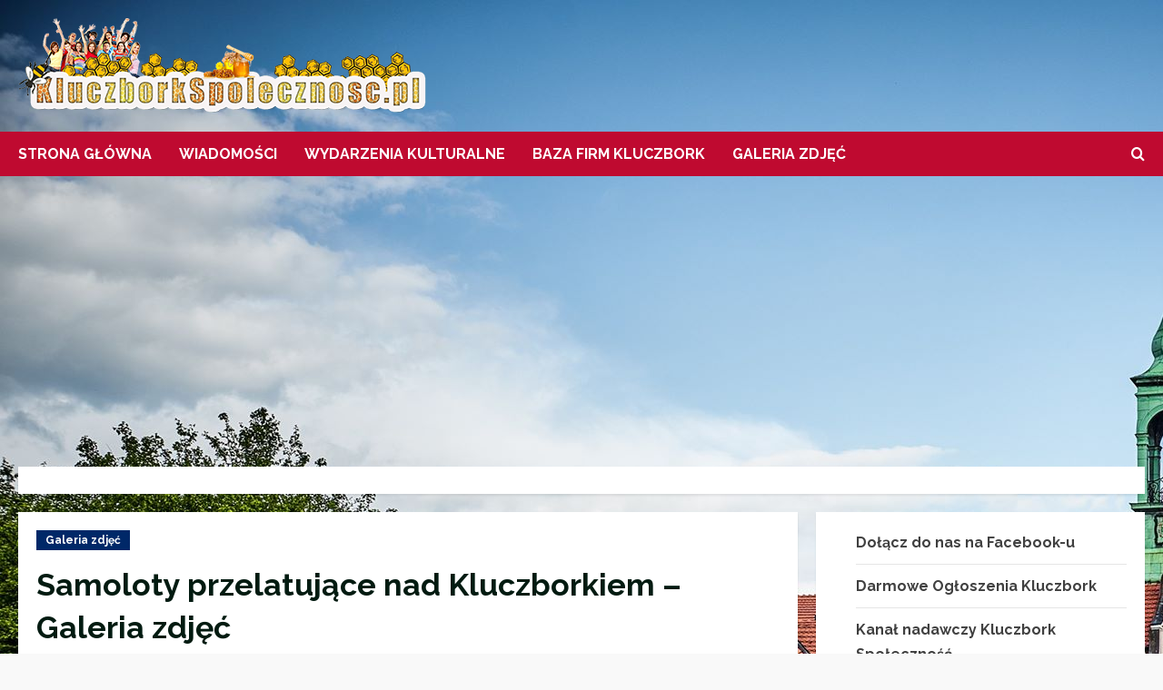

--- FILE ---
content_type: text/html; charset=UTF-8
request_url: https://kluczborkspolecznosc.pl/samoloty-przelatujace-nad-kluczborkiem/
body_size: 19615
content:
<!doctype html>
<html lang="pl-PL">

<head>
  <meta charset="UTF-8">
  <meta name="viewport" content="width=device-width, initial-scale=1">
  <link rel="profile" href="https://gmpg.org/xfn/11">

  <meta name='robots' content='index, follow, max-image-preview:large, max-snippet:-1, max-video-preview:-1' />
	<style>img:is([sizes="auto" i], [sizes^="auto," i]) { contain-intrinsic-size: 3000px 1500px }</style>
	<link rel='preload' href='https://fonts.googleapis.com/css?family=Raleway:400,700&#038;subset=latin&#038;display=swap' as='style' onload="this.onload=null;this.rel='stylesheet'" type='text/css' media='all' crossorigin='anonymous'>

	<!-- This site is optimized with the Yoast SEO plugin v25.9 - https://yoast.com/wordpress/plugins/seo/ -->
	<title>Samoloty przelatujące nad Kluczborkiem - Galeria zdjęć</title>
	<meta name="description" content="Samoloty przelatujące nad Kluczborkiem - Galeria zdjęć autorstwa Zbyszka Chudego, zawodowego fotografa z Kluczborka. Zapraszamy" />
	<link rel="canonical" href="https://kluczborkspolecznosc.pl/samoloty-przelatujace-nad-kluczborkiem/" />
	<meta property="og:locale" content="pl_PL" />
	<meta property="og:type" content="article" />
	<meta property="og:title" content="Samoloty przelatujące nad Kluczborkiem - Galeria zdjęć" />
	<meta property="og:description" content="Samoloty przelatujące nad Kluczborkiem - Galeria zdjęć autorstwa Zbyszka Chudego, zawodowego fotografa z Kluczborka. Zapraszamy" />
	<meta property="og:url" content="https://kluczborkspolecznosc.pl/samoloty-przelatujace-nad-kluczborkiem/" />
	<meta property="og:site_name" content="Kluczbork - Wiadomości, Ogłoszenia, Imprezy, Galerie" />
	<meta property="article:publisher" content="https://www.facebook.com/kluczbork.spolecznosc" />
	<meta property="article:published_time" content="2020-04-16T07:36:26+00:00" />
	<meta property="article:modified_time" content="2020-04-16T07:41:21+00:00" />
	<meta property="og:image" content="https://kluczborkspolecznosc.pl/wp-content/uploads/2020/04/samoloty-latające-nad-kluczborkiem-8.jpg" />
	<meta property="og:image:width" content="960" />
	<meta property="og:image:height" content="640" />
	<meta property="og:image:type" content="image/jpeg" />
	<meta name="author" content="Redakcja Portalu" />
	<meta name="twitter:card" content="summary_large_image" />
	<meta name="twitter:label1" content="Napisane przez" />
	<meta name="twitter:data1" content="Redakcja Portalu" />
	<script type="application/ld+json" class="yoast-schema-graph">{"@context":"https://schema.org","@graph":[{"@type":"NewsArticle","@id":"https://kluczborkspolecznosc.pl/samoloty-przelatujace-nad-kluczborkiem/#article","isPartOf":{"@id":"https://kluczborkspolecznosc.pl/samoloty-przelatujace-nad-kluczborkiem/"},"author":{"name":"Redakcja Portalu","@id":"https://kluczborkspolecznosc.pl/#/schema/person/2be4ecae8db61b6d4dfb161b48beef30"},"headline":"Samoloty przelatujące nad Kluczborkiem &#8211; Galeria zdjęć","datePublished":"2020-04-16T07:36:26+00:00","dateModified":"2020-04-16T07:41:21+00:00","mainEntityOfPage":{"@id":"https://kluczborkspolecznosc.pl/samoloty-przelatujace-nad-kluczborkiem/"},"wordCount":74,"commentCount":0,"publisher":{"@id":"https://kluczborkspolecznosc.pl/#organization"},"image":{"@id":"https://kluczborkspolecznosc.pl/samoloty-przelatujace-nad-kluczborkiem/#primaryimage"},"thumbnailUrl":"https://kluczborkspolecznosc.pl/wp-content/uploads/2020/04/samoloty-latające-nad-kluczborkiem-8.jpg","keywords":["foto chudy","galeria zdjęć kluczbork","samoloty nad kluczborkiem","Zbigniew Chudy"],"articleSection":["Galeria zdjęć"],"inLanguage":"pl-PL"},{"@type":"WebPage","@id":"https://kluczborkspolecznosc.pl/samoloty-przelatujace-nad-kluczborkiem/","url":"https://kluczborkspolecznosc.pl/samoloty-przelatujace-nad-kluczborkiem/","name":"Samoloty przelatujące nad Kluczborkiem - Galeria zdjęć","isPartOf":{"@id":"https://kluczborkspolecznosc.pl/#website"},"primaryImageOfPage":{"@id":"https://kluczborkspolecznosc.pl/samoloty-przelatujace-nad-kluczborkiem/#primaryimage"},"image":{"@id":"https://kluczborkspolecznosc.pl/samoloty-przelatujace-nad-kluczborkiem/#primaryimage"},"thumbnailUrl":"https://kluczborkspolecznosc.pl/wp-content/uploads/2020/04/samoloty-latające-nad-kluczborkiem-8.jpg","datePublished":"2020-04-16T07:36:26+00:00","dateModified":"2020-04-16T07:41:21+00:00","description":"Samoloty przelatujące nad Kluczborkiem - Galeria zdjęć autorstwa Zbyszka Chudego, zawodowego fotografa z Kluczborka. Zapraszamy","breadcrumb":{"@id":"https://kluczborkspolecznosc.pl/samoloty-przelatujace-nad-kluczborkiem/#breadcrumb"},"inLanguage":"pl-PL","potentialAction":[{"@type":"ReadAction","target":["https://kluczborkspolecznosc.pl/samoloty-przelatujace-nad-kluczborkiem/"]}]},{"@type":"ImageObject","inLanguage":"pl-PL","@id":"https://kluczborkspolecznosc.pl/samoloty-przelatujace-nad-kluczborkiem/#primaryimage","url":"https://kluczborkspolecznosc.pl/wp-content/uploads/2020/04/samoloty-latające-nad-kluczborkiem-8.jpg","contentUrl":"https://kluczborkspolecznosc.pl/wp-content/uploads/2020/04/samoloty-latające-nad-kluczborkiem-8.jpg","width":960,"height":640},{"@type":"BreadcrumbList","@id":"https://kluczborkspolecznosc.pl/samoloty-przelatujace-nad-kluczborkiem/#breadcrumb","itemListElement":[{"@type":"ListItem","position":1,"name":"Strona Glówna","item":"https://kluczborkspolecznosc.pl/"},{"@type":"ListItem","position":2,"name":"Samoloty przelatujące nad Kluczborkiem &#8211; Galeria zdjęć"}]},{"@type":"WebSite","@id":"https://kluczborkspolecznosc.pl/#website","url":"https://kluczborkspolecznosc.pl/","name":"Kluczbork - Wiadomości, Wydarzenia, Baza firm","description":"Największy niezależny portal internetowy poświecony miastu Kluczbork.","publisher":{"@id":"https://kluczborkspolecznosc.pl/#organization"},"alternateName":"Kluczbork Społeczność","potentialAction":[{"@type":"SearchAction","target":{"@type":"EntryPoint","urlTemplate":"https://kluczborkspolecznosc.pl/?s={search_term_string}"},"query-input":{"@type":"PropertyValueSpecification","valueRequired":true,"valueName":"search_term_string"}}],"inLanguage":"pl-PL"},{"@type":"Organization","@id":"https://kluczborkspolecznosc.pl/#organization","name":"Kluczbork Społeczność - Informacje, Wydarzenia, Baza firm","alternateName":"Kluczbork Społeczność","url":"https://kluczborkspolecznosc.pl/","logo":{"@type":"ImageObject","inLanguage":"pl-PL","@id":"https://kluczborkspolecznosc.pl/#/schema/logo/image/","url":"https://kluczborkspolecznosc.pl/wp-content/uploads/2020/03/ks.png","contentUrl":"https://kluczborkspolecznosc.pl/wp-content/uploads/2020/03/ks.png","width":450,"height":105,"caption":"Kluczbork Społeczność - Informacje, Wydarzenia, Baza firm"},"image":{"@id":"https://kluczborkspolecznosc.pl/#/schema/logo/image/"},"sameAs":["https://www.facebook.com/kluczbork.spolecznosc"]},{"@type":"Person","@id":"https://kluczborkspolecznosc.pl/#/schema/person/2be4ecae8db61b6d4dfb161b48beef30","name":"Redakcja Portalu","image":{"@type":"ImageObject","inLanguage":"pl-PL","@id":"https://kluczborkspolecznosc.pl/#/schema/person/image/","url":"https://secure.gravatar.com/avatar/b7bc6e5cc77c1d0dea8d72670f65ee81eb2a40a137e0af67aadfb95c2168a7fc?s=96&d=mm&r=g","contentUrl":"https://secure.gravatar.com/avatar/b7bc6e5cc77c1d0dea8d72670f65ee81eb2a40a137e0af67aadfb95c2168a7fc?s=96&d=mm&r=g","caption":"Redakcja Portalu"}}]}</script>
	<!-- / Yoast SEO plugin. -->


<link rel='dns-prefetch' href='//www.googletagmanager.com' />
<link rel='dns-prefetch' href='//pagead2.googlesyndication.com' />
<link rel='preconnect' href='https://fonts.googleapis.com' />
<link rel='preconnect' href='https://fonts.gstatic.com' />
<link rel="alternate" type="application/rss+xml" title="Kluczbork - Wiadomości, Ogłoszenia, Imprezy, Galerie &raquo; Kanał z wpisami" href="https://kluczborkspolecznosc.pl/feed/" />
<script type="text/javascript">
/* <![CDATA[ */
window._wpemojiSettings = {"baseUrl":"https:\/\/s.w.org\/images\/core\/emoji\/16.0.1\/72x72\/","ext":".png","svgUrl":"https:\/\/s.w.org\/images\/core\/emoji\/16.0.1\/svg\/","svgExt":".svg","source":{"concatemoji":"https:\/\/kluczborkspolecznosc.pl\/wp-includes\/js\/wp-emoji-release.min.js?ver=6.8.3"}};
/*! This file is auto-generated */
!function(s,n){var o,i,e;function c(e){try{var t={supportTests:e,timestamp:(new Date).valueOf()};sessionStorage.setItem(o,JSON.stringify(t))}catch(e){}}function p(e,t,n){e.clearRect(0,0,e.canvas.width,e.canvas.height),e.fillText(t,0,0);var t=new Uint32Array(e.getImageData(0,0,e.canvas.width,e.canvas.height).data),a=(e.clearRect(0,0,e.canvas.width,e.canvas.height),e.fillText(n,0,0),new Uint32Array(e.getImageData(0,0,e.canvas.width,e.canvas.height).data));return t.every(function(e,t){return e===a[t]})}function u(e,t){e.clearRect(0,0,e.canvas.width,e.canvas.height),e.fillText(t,0,0);for(var n=e.getImageData(16,16,1,1),a=0;a<n.data.length;a++)if(0!==n.data[a])return!1;return!0}function f(e,t,n,a){switch(t){case"flag":return n(e,"\ud83c\udff3\ufe0f\u200d\u26a7\ufe0f","\ud83c\udff3\ufe0f\u200b\u26a7\ufe0f")?!1:!n(e,"\ud83c\udde8\ud83c\uddf6","\ud83c\udde8\u200b\ud83c\uddf6")&&!n(e,"\ud83c\udff4\udb40\udc67\udb40\udc62\udb40\udc65\udb40\udc6e\udb40\udc67\udb40\udc7f","\ud83c\udff4\u200b\udb40\udc67\u200b\udb40\udc62\u200b\udb40\udc65\u200b\udb40\udc6e\u200b\udb40\udc67\u200b\udb40\udc7f");case"emoji":return!a(e,"\ud83e\udedf")}return!1}function g(e,t,n,a){var r="undefined"!=typeof WorkerGlobalScope&&self instanceof WorkerGlobalScope?new OffscreenCanvas(300,150):s.createElement("canvas"),o=r.getContext("2d",{willReadFrequently:!0}),i=(o.textBaseline="top",o.font="600 32px Arial",{});return e.forEach(function(e){i[e]=t(o,e,n,a)}),i}function t(e){var t=s.createElement("script");t.src=e,t.defer=!0,s.head.appendChild(t)}"undefined"!=typeof Promise&&(o="wpEmojiSettingsSupports",i=["flag","emoji"],n.supports={everything:!0,everythingExceptFlag:!0},e=new Promise(function(e){s.addEventListener("DOMContentLoaded",e,{once:!0})}),new Promise(function(t){var n=function(){try{var e=JSON.parse(sessionStorage.getItem(o));if("object"==typeof e&&"number"==typeof e.timestamp&&(new Date).valueOf()<e.timestamp+604800&&"object"==typeof e.supportTests)return e.supportTests}catch(e){}return null}();if(!n){if("undefined"!=typeof Worker&&"undefined"!=typeof OffscreenCanvas&&"undefined"!=typeof URL&&URL.createObjectURL&&"undefined"!=typeof Blob)try{var e="postMessage("+g.toString()+"("+[JSON.stringify(i),f.toString(),p.toString(),u.toString()].join(",")+"));",a=new Blob([e],{type:"text/javascript"}),r=new Worker(URL.createObjectURL(a),{name:"wpTestEmojiSupports"});return void(r.onmessage=function(e){c(n=e.data),r.terminate(),t(n)})}catch(e){}c(n=g(i,f,p,u))}t(n)}).then(function(e){for(var t in e)n.supports[t]=e[t],n.supports.everything=n.supports.everything&&n.supports[t],"flag"!==t&&(n.supports.everythingExceptFlag=n.supports.everythingExceptFlag&&n.supports[t]);n.supports.everythingExceptFlag=n.supports.everythingExceptFlag&&!n.supports.flag,n.DOMReady=!1,n.readyCallback=function(){n.DOMReady=!0}}).then(function(){return e}).then(function(){var e;n.supports.everything||(n.readyCallback(),(e=n.source||{}).concatemoji?t(e.concatemoji):e.wpemoji&&e.twemoji&&(t(e.twemoji),t(e.wpemoji)))}))}((window,document),window._wpemojiSettings);
/* ]]> */
</script>
<style id='wp-emoji-styles-inline-css' type='text/css'>

	img.wp-smiley, img.emoji {
		display: inline !important;
		border: none !important;
		box-shadow: none !important;
		height: 1em !important;
		width: 1em !important;
		margin: 0 0.07em !important;
		vertical-align: -0.1em !important;
		background: none !important;
		padding: 0 !important;
	}
</style>
<link rel='stylesheet' id='wp-block-library-css' href='https://kluczborkspolecznosc.pl/wp-includes/css/dist/block-library/style.min.css?ver=6.8.3' type='text/css' media='all' />
<style id='wp-block-library-theme-inline-css' type='text/css'>
.wp-block-audio :where(figcaption){color:#555;font-size:13px;text-align:center}.is-dark-theme .wp-block-audio :where(figcaption){color:#ffffffa6}.wp-block-audio{margin:0 0 1em}.wp-block-code{border:1px solid #ccc;border-radius:4px;font-family:Menlo,Consolas,monaco,monospace;padding:.8em 1em}.wp-block-embed :where(figcaption){color:#555;font-size:13px;text-align:center}.is-dark-theme .wp-block-embed :where(figcaption){color:#ffffffa6}.wp-block-embed{margin:0 0 1em}.blocks-gallery-caption{color:#555;font-size:13px;text-align:center}.is-dark-theme .blocks-gallery-caption{color:#ffffffa6}:root :where(.wp-block-image figcaption){color:#555;font-size:13px;text-align:center}.is-dark-theme :root :where(.wp-block-image figcaption){color:#ffffffa6}.wp-block-image{margin:0 0 1em}.wp-block-pullquote{border-bottom:4px solid;border-top:4px solid;color:currentColor;margin-bottom:1.75em}.wp-block-pullquote cite,.wp-block-pullquote footer,.wp-block-pullquote__citation{color:currentColor;font-size:.8125em;font-style:normal;text-transform:uppercase}.wp-block-quote{border-left:.25em solid;margin:0 0 1.75em;padding-left:1em}.wp-block-quote cite,.wp-block-quote footer{color:currentColor;font-size:.8125em;font-style:normal;position:relative}.wp-block-quote:where(.has-text-align-right){border-left:none;border-right:.25em solid;padding-left:0;padding-right:1em}.wp-block-quote:where(.has-text-align-center){border:none;padding-left:0}.wp-block-quote.is-large,.wp-block-quote.is-style-large,.wp-block-quote:where(.is-style-plain){border:none}.wp-block-search .wp-block-search__label{font-weight:700}.wp-block-search__button{border:1px solid #ccc;padding:.375em .625em}:where(.wp-block-group.has-background){padding:1.25em 2.375em}.wp-block-separator.has-css-opacity{opacity:.4}.wp-block-separator{border:none;border-bottom:2px solid;margin-left:auto;margin-right:auto}.wp-block-separator.has-alpha-channel-opacity{opacity:1}.wp-block-separator:not(.is-style-wide):not(.is-style-dots){width:100px}.wp-block-separator.has-background:not(.is-style-dots){border-bottom:none;height:1px}.wp-block-separator.has-background:not(.is-style-wide):not(.is-style-dots){height:2px}.wp-block-table{margin:0 0 1em}.wp-block-table td,.wp-block-table th{word-break:normal}.wp-block-table :where(figcaption){color:#555;font-size:13px;text-align:center}.is-dark-theme .wp-block-table :where(figcaption){color:#ffffffa6}.wp-block-video :where(figcaption){color:#555;font-size:13px;text-align:center}.is-dark-theme .wp-block-video :where(figcaption){color:#ffffffa6}.wp-block-video{margin:0 0 1em}:root :where(.wp-block-template-part.has-background){margin-bottom:0;margin-top:0;padding:1.25em 2.375em}
</style>
<style id='global-styles-inline-css' type='text/css'>
:root{--wp--preset--aspect-ratio--square: 1;--wp--preset--aspect-ratio--4-3: 4/3;--wp--preset--aspect-ratio--3-4: 3/4;--wp--preset--aspect-ratio--3-2: 3/2;--wp--preset--aspect-ratio--2-3: 2/3;--wp--preset--aspect-ratio--16-9: 16/9;--wp--preset--aspect-ratio--9-16: 9/16;--wp--preset--color--black: #000000;--wp--preset--color--cyan-bluish-gray: #abb8c3;--wp--preset--color--white: #ffffff;--wp--preset--color--pale-pink: #f78da7;--wp--preset--color--vivid-red: #cf2e2e;--wp--preset--color--luminous-vivid-orange: #ff6900;--wp--preset--color--luminous-vivid-amber: #fcb900;--wp--preset--color--light-green-cyan: #7bdcb5;--wp--preset--color--vivid-green-cyan: #00d084;--wp--preset--color--pale-cyan-blue: #8ed1fc;--wp--preset--color--vivid-cyan-blue: #0693e3;--wp--preset--color--vivid-purple: #9b51e0;--wp--preset--gradient--vivid-cyan-blue-to-vivid-purple: linear-gradient(135deg,rgba(6,147,227,1) 0%,rgb(155,81,224) 100%);--wp--preset--gradient--light-green-cyan-to-vivid-green-cyan: linear-gradient(135deg,rgb(122,220,180) 0%,rgb(0,208,130) 100%);--wp--preset--gradient--luminous-vivid-amber-to-luminous-vivid-orange: linear-gradient(135deg,rgba(252,185,0,1) 0%,rgba(255,105,0,1) 100%);--wp--preset--gradient--luminous-vivid-orange-to-vivid-red: linear-gradient(135deg,rgba(255,105,0,1) 0%,rgb(207,46,46) 100%);--wp--preset--gradient--very-light-gray-to-cyan-bluish-gray: linear-gradient(135deg,rgb(238,238,238) 0%,rgb(169,184,195) 100%);--wp--preset--gradient--cool-to-warm-spectrum: linear-gradient(135deg,rgb(74,234,220) 0%,rgb(151,120,209) 20%,rgb(207,42,186) 40%,rgb(238,44,130) 60%,rgb(251,105,98) 80%,rgb(254,248,76) 100%);--wp--preset--gradient--blush-light-purple: linear-gradient(135deg,rgb(255,206,236) 0%,rgb(152,150,240) 100%);--wp--preset--gradient--blush-bordeaux: linear-gradient(135deg,rgb(254,205,165) 0%,rgb(254,45,45) 50%,rgb(107,0,62) 100%);--wp--preset--gradient--luminous-dusk: linear-gradient(135deg,rgb(255,203,112) 0%,rgb(199,81,192) 50%,rgb(65,88,208) 100%);--wp--preset--gradient--pale-ocean: linear-gradient(135deg,rgb(255,245,203) 0%,rgb(182,227,212) 50%,rgb(51,167,181) 100%);--wp--preset--gradient--electric-grass: linear-gradient(135deg,rgb(202,248,128) 0%,rgb(113,206,126) 100%);--wp--preset--gradient--midnight: linear-gradient(135deg,rgb(2,3,129) 0%,rgb(40,116,252) 100%);--wp--preset--font-size--small: 13px;--wp--preset--font-size--medium: 20px;--wp--preset--font-size--large: 36px;--wp--preset--font-size--x-large: 42px;--wp--preset--spacing--20: 0.44rem;--wp--preset--spacing--30: 0.67rem;--wp--preset--spacing--40: 1rem;--wp--preset--spacing--50: 1.5rem;--wp--preset--spacing--60: 2.25rem;--wp--preset--spacing--70: 3.38rem;--wp--preset--spacing--80: 5.06rem;--wp--preset--shadow--natural: 6px 6px 9px rgba(0, 0, 0, 0.2);--wp--preset--shadow--deep: 12px 12px 50px rgba(0, 0, 0, 0.4);--wp--preset--shadow--sharp: 6px 6px 0px rgba(0, 0, 0, 0.2);--wp--preset--shadow--outlined: 6px 6px 0px -3px rgba(255, 255, 255, 1), 6px 6px rgba(0, 0, 0, 1);--wp--preset--shadow--crisp: 6px 6px 0px rgba(0, 0, 0, 1);}:root { --wp--style--global--content-size: 740px;--wp--style--global--wide-size: 1300px; }:where(body) { margin: 0; }.wp-site-blocks > .alignleft { float: left; margin-right: 2em; }.wp-site-blocks > .alignright { float: right; margin-left: 2em; }.wp-site-blocks > .aligncenter { justify-content: center; margin-left: auto; margin-right: auto; }:where(.wp-site-blocks) > * { margin-block-start: 24px; margin-block-end: 0; }:where(.wp-site-blocks) > :first-child { margin-block-start: 0; }:where(.wp-site-blocks) > :last-child { margin-block-end: 0; }:root { --wp--style--block-gap: 24px; }:root :where(.is-layout-flow) > :first-child{margin-block-start: 0;}:root :where(.is-layout-flow) > :last-child{margin-block-end: 0;}:root :where(.is-layout-flow) > *{margin-block-start: 24px;margin-block-end: 0;}:root :where(.is-layout-constrained) > :first-child{margin-block-start: 0;}:root :where(.is-layout-constrained) > :last-child{margin-block-end: 0;}:root :where(.is-layout-constrained) > *{margin-block-start: 24px;margin-block-end: 0;}:root :where(.is-layout-flex){gap: 24px;}:root :where(.is-layout-grid){gap: 24px;}.is-layout-flow > .alignleft{float: left;margin-inline-start: 0;margin-inline-end: 2em;}.is-layout-flow > .alignright{float: right;margin-inline-start: 2em;margin-inline-end: 0;}.is-layout-flow > .aligncenter{margin-left: auto !important;margin-right: auto !important;}.is-layout-constrained > .alignleft{float: left;margin-inline-start: 0;margin-inline-end: 2em;}.is-layout-constrained > .alignright{float: right;margin-inline-start: 2em;margin-inline-end: 0;}.is-layout-constrained > .aligncenter{margin-left: auto !important;margin-right: auto !important;}.is-layout-constrained > :where(:not(.alignleft):not(.alignright):not(.alignfull)){max-width: var(--wp--style--global--content-size);margin-left: auto !important;margin-right: auto !important;}.is-layout-constrained > .alignwide{max-width: var(--wp--style--global--wide-size);}body .is-layout-flex{display: flex;}.is-layout-flex{flex-wrap: wrap;align-items: center;}.is-layout-flex > :is(*, div){margin: 0;}body .is-layout-grid{display: grid;}.is-layout-grid > :is(*, div){margin: 0;}body{padding-top: 0px;padding-right: 0px;padding-bottom: 0px;padding-left: 0px;}a:where(:not(.wp-element-button)){text-decoration: none;}:root :where(.wp-element-button, .wp-block-button__link){background-color: #32373c;border-width: 0;color: #fff;font-family: inherit;font-size: inherit;line-height: inherit;padding: calc(0.667em + 2px) calc(1.333em + 2px);text-decoration: none;}.has-black-color{color: var(--wp--preset--color--black) !important;}.has-cyan-bluish-gray-color{color: var(--wp--preset--color--cyan-bluish-gray) !important;}.has-white-color{color: var(--wp--preset--color--white) !important;}.has-pale-pink-color{color: var(--wp--preset--color--pale-pink) !important;}.has-vivid-red-color{color: var(--wp--preset--color--vivid-red) !important;}.has-luminous-vivid-orange-color{color: var(--wp--preset--color--luminous-vivid-orange) !important;}.has-luminous-vivid-amber-color{color: var(--wp--preset--color--luminous-vivid-amber) !important;}.has-light-green-cyan-color{color: var(--wp--preset--color--light-green-cyan) !important;}.has-vivid-green-cyan-color{color: var(--wp--preset--color--vivid-green-cyan) !important;}.has-pale-cyan-blue-color{color: var(--wp--preset--color--pale-cyan-blue) !important;}.has-vivid-cyan-blue-color{color: var(--wp--preset--color--vivid-cyan-blue) !important;}.has-vivid-purple-color{color: var(--wp--preset--color--vivid-purple) !important;}.has-black-background-color{background-color: var(--wp--preset--color--black) !important;}.has-cyan-bluish-gray-background-color{background-color: var(--wp--preset--color--cyan-bluish-gray) !important;}.has-white-background-color{background-color: var(--wp--preset--color--white) !important;}.has-pale-pink-background-color{background-color: var(--wp--preset--color--pale-pink) !important;}.has-vivid-red-background-color{background-color: var(--wp--preset--color--vivid-red) !important;}.has-luminous-vivid-orange-background-color{background-color: var(--wp--preset--color--luminous-vivid-orange) !important;}.has-luminous-vivid-amber-background-color{background-color: var(--wp--preset--color--luminous-vivid-amber) !important;}.has-light-green-cyan-background-color{background-color: var(--wp--preset--color--light-green-cyan) !important;}.has-vivid-green-cyan-background-color{background-color: var(--wp--preset--color--vivid-green-cyan) !important;}.has-pale-cyan-blue-background-color{background-color: var(--wp--preset--color--pale-cyan-blue) !important;}.has-vivid-cyan-blue-background-color{background-color: var(--wp--preset--color--vivid-cyan-blue) !important;}.has-vivid-purple-background-color{background-color: var(--wp--preset--color--vivid-purple) !important;}.has-black-border-color{border-color: var(--wp--preset--color--black) !important;}.has-cyan-bluish-gray-border-color{border-color: var(--wp--preset--color--cyan-bluish-gray) !important;}.has-white-border-color{border-color: var(--wp--preset--color--white) !important;}.has-pale-pink-border-color{border-color: var(--wp--preset--color--pale-pink) !important;}.has-vivid-red-border-color{border-color: var(--wp--preset--color--vivid-red) !important;}.has-luminous-vivid-orange-border-color{border-color: var(--wp--preset--color--luminous-vivid-orange) !important;}.has-luminous-vivid-amber-border-color{border-color: var(--wp--preset--color--luminous-vivid-amber) !important;}.has-light-green-cyan-border-color{border-color: var(--wp--preset--color--light-green-cyan) !important;}.has-vivid-green-cyan-border-color{border-color: var(--wp--preset--color--vivid-green-cyan) !important;}.has-pale-cyan-blue-border-color{border-color: var(--wp--preset--color--pale-cyan-blue) !important;}.has-vivid-cyan-blue-border-color{border-color: var(--wp--preset--color--vivid-cyan-blue) !important;}.has-vivid-purple-border-color{border-color: var(--wp--preset--color--vivid-purple) !important;}.has-vivid-cyan-blue-to-vivid-purple-gradient-background{background: var(--wp--preset--gradient--vivid-cyan-blue-to-vivid-purple) !important;}.has-light-green-cyan-to-vivid-green-cyan-gradient-background{background: var(--wp--preset--gradient--light-green-cyan-to-vivid-green-cyan) !important;}.has-luminous-vivid-amber-to-luminous-vivid-orange-gradient-background{background: var(--wp--preset--gradient--luminous-vivid-amber-to-luminous-vivid-orange) !important;}.has-luminous-vivid-orange-to-vivid-red-gradient-background{background: var(--wp--preset--gradient--luminous-vivid-orange-to-vivid-red) !important;}.has-very-light-gray-to-cyan-bluish-gray-gradient-background{background: var(--wp--preset--gradient--very-light-gray-to-cyan-bluish-gray) !important;}.has-cool-to-warm-spectrum-gradient-background{background: var(--wp--preset--gradient--cool-to-warm-spectrum) !important;}.has-blush-light-purple-gradient-background{background: var(--wp--preset--gradient--blush-light-purple) !important;}.has-blush-bordeaux-gradient-background{background: var(--wp--preset--gradient--blush-bordeaux) !important;}.has-luminous-dusk-gradient-background{background: var(--wp--preset--gradient--luminous-dusk) !important;}.has-pale-ocean-gradient-background{background: var(--wp--preset--gradient--pale-ocean) !important;}.has-electric-grass-gradient-background{background: var(--wp--preset--gradient--electric-grass) !important;}.has-midnight-gradient-background{background: var(--wp--preset--gradient--midnight) !important;}.has-small-font-size{font-size: var(--wp--preset--font-size--small) !important;}.has-medium-font-size{font-size: var(--wp--preset--font-size--medium) !important;}.has-large-font-size{font-size: var(--wp--preset--font-size--large) !important;}.has-x-large-font-size{font-size: var(--wp--preset--font-size--x-large) !important;}
:root :where(.wp-block-pullquote){font-size: 1.5em;line-height: 1.6;}
</style>
<link rel='stylesheet' id='bootstrap-css' href='https://kluczborkspolecznosc.pl/wp-content/themes/morenews/assets/bootstrap/css/bootstrap.min.css?ver=1.1.2' type='text/css' media='all' />
<link rel='stylesheet' id='morenews-style-css' href='https://kluczborkspolecznosc.pl/wp-content/themes/morenews/style.min.css?ver=1.1.2' type='text/css' media='all' />
<style id='morenews-style-inline-css' type='text/css'>
body.aft-dark-mode #sidr,body.aft-dark-mode,body.aft-dark-mode.custom-background,body.aft-dark-mode #af-preloader{background-color:#000000;} body.aft-default-mode #sidr,body.aft-default-mode #af-preloader,body.aft-default-mode{background-color:#f9f9f9;} .frm_style_formidable-style.with_frm_style .frm_compact .frm_dropzone.dz-clickable .dz-message,.frm_style_formidable-style.with_frm_style input[type=submit],.frm_style_formidable-style.with_frm_style .frm_submit input[type=button],.frm_style_formidable-style.with_frm_style .frm_submit button,.frm_form_submit_style,.frm_style_formidable-style.with_frm_style .frm-edit-page-btn,.woocommerce #respond input#submit.disabled,.woocommerce #respond input#submit:disabled,.woocommerce #respond input#submit:disabled[disabled],.woocommerce a.button.disabled,.woocommerce a.button:disabled,.woocommerce a.button:disabled[disabled],.woocommerce button.button.disabled,.woocommerce button.button:disabled,.woocommerce button.button:disabled[disabled],.woocommerce input.button.disabled,.woocommerce input.button:disabled,.woocommerce input.button:disabled[disabled],.woocommerce #respond input#submit,.woocommerce a.button,.woocommerce button.button,.woocommerce input.button,.woocommerce #respond input#submit.alt,.woocommerce a.button.alt,.woocommerce button.button.alt,.woocommerce input.button.alt,.woocommerce-account .addresses .title .edit,:root .wc-block-featured-product__link :where(.wp-element-button,.wp-block-button__link),:root .wc-block-featured-category__link :where(.wp-element-button,.wp-block-button__link),hustle-button,button.wc-block-mini-cart__button,.wc-block-checkout .wp-block-button__link,.wp-block-button.wc-block-components-product-button .wp-block-button__link,.wc-block-grid__product-add-to-cart.wp-block-button .wp-block-button__link,body .wc-block-components-button,.wc-block-grid .wp-block-button__link,.woocommerce-notices-wrapper .button,body .woocommerce-notices-wrapper .button:hover,body.woocommerce .single_add_to_cart_button.button:hover,body.woocommerce a.button.add_to_cart_button:hover,.widget-title-fill-and-border .wp-block-search__label,.widget-title-fill-and-border .wp-block-group .wp-block-heading,.widget-title-fill-and-no-border .wp-block-search__label,.widget-title-fill-and-no-border .wp-block-group .wp-block-heading,.widget-title-fill-and-border .wp_post_author_widget .widget-title .header-after,.widget-title-fill-and-border .widget-title .heading-line,.widget-title-fill-and-border .aft-posts-tabs-panel .nav-tabs>li>a.active,.widget-title-fill-and-border .aft-main-banner-wrapper .widget-title .heading-line ,.widget-title-fill-and-no-border .wp_post_author_widget .widget-title .header-after,.widget-title-fill-and-no-border .widget-title .heading-line,.widget-title-fill-and-no-border .aft-posts-tabs-panel .nav-tabs>li>a.active,.widget-title-fill-and-no-border .aft-main-banner-wrapper .widget-title .heading-line,a.sidr-class-sidr-button-close,body.widget-title-border-bottom .header-after1 .heading-line-before,body.widget-title-border-bottom .widget-title .heading-line-before,.widget-title-border-center .wp-block-search__label::after,.widget-title-border-center .wp-block-group .wp-block-heading::after,.widget-title-border-center .wp_post_author_widget .widget-title .heading-line-before,.widget-title-border-center .aft-posts-tabs-panel .nav-tabs>li>a.active::after,.widget-title-border-center .wp_post_author_widget .widget-title .header-after::after,.widget-title-border-center .widget-title .heading-line-after,.widget-title-border-bottom .wp-block-search__label::after,.widget-title-border-bottom .wp-block-group .wp-block-heading::after,.widget-title-border-bottom .heading-line::before,.widget-title-border-bottom .wp-post-author-wrap .header-after::before,.widget-title-border-bottom .aft-posts-tabs-panel .nav-tabs>li>a.active span::after,.aft-dark-mode .is-style-fill a.wp-block-button__link:not(.has-background),.aft-default-mode .is-style-fill a.wp-block-button__link:not(.has-background),#reading-progress-bar,a.comment-reply-link,body.aft-default-mode .reply a,body.aft-dark-mode .reply a,.aft-popular-taxonomies-lists span::before ,#loader-wrapper div,span.heading-line::before,.wp-post-author-wrap .header-after::before,body.aft-dark-mode input[type="button"],body.aft-dark-mode input[type="reset"],body.aft-dark-mode input[type="submit"],body.aft-dark-mode .inner-suscribe input[type=submit],body.aft-default-mode input[type="button"],body.aft-default-mode input[type="reset"],body.aft-default-mode input[type="submit"],body.aft-default-mode .inner-suscribe input[type=submit],.woocommerce-product-search button[type="submit"],input.search-submit,.wp-block-search__button,.af-youtube-slider .af-video-wrap .af-bg-play i,.af-youtube-video-list .entry-header-yt-video-wrapper .af-yt-video-play i,.af-post-format i,body .btn-style1 a:visited,body .btn-style1 a,body .morenews-pagination .nav-links .page-numbers.current,body #scroll-up,button,a.author-button.primary,.morenews-reaction-button .reaction-percentage,h3.morenews-subtitle:after,body article.sticky .read-single:before,.aft-readmore-wrapper a.aft-readmore:hover,body.aft-dark-mode .aft-readmore-wrapper a.aft-readmore:hover,footer.site-footer .aft-readmore-wrapper a.aft-readmore:hover,.aft-readmore-wrapper a.aft-readmore:hover,body .trending-posts-vertical .trending-no{background-color:#bc1212;} div.wpforms-container-full button[type=submit]:hover,div.wpforms-container-full button[type=submit]:not(:hover):not(:active){background-color:#bc1212 !important;} .grid-design-texts-over-image .aft-readmore-wrapper a.aft-readmore:hover,.aft-readmore-wrapper a.aft-readmore:hover,body.aft-dark-mode .aft-readmore-wrapper a.aft-readmore:hover,body.aft-default-mode .aft-readmore-wrapper a.aft-readmore:hover,a.author-button.primary,.morenews-post-badge,body.single .entry-header .aft-post-excerpt-and-meta .post-excerpt,body.aft-dark-mode.single span.tags-links a:hover,.morenews-pagination .nav-links .page-numbers.current,.aft-readmore-wrapper a.aft-readmore:hover,p.awpa-more-posts a:hover,.wp-post-author-meta .wp-post-author-meta-more-posts a.awpa-more-posts:hover{border-color:#bc1212;} body:not(.rtl) .aft-popular-taxonomies-lists span::after{border-left-color:#bc1212;} body.rtl .aft-popular-taxonomies-lists span::after{border-right-color:#bc1212;} .widget-title-fill-and-no-border .wp-block-search__label::after,.widget-title-fill-and-no-border .wp-block-group .wp-block-heading::after,.widget-title-fill-and-no-border .aft-posts-tabs-panel .nav-tabs>li a.active::after,.widget-title-fill-and-no-border .morenews-widget .widget-title::before,.widget-title-fill-and-no-border .morenews-customizer .widget-title::before{border-top-color:#bc1212;} .woocommerce div.product .woocommerce-tabs ul.tabs li.active,#scroll-up::after,.aft-dark-mode #loader,.aft-default-mode #loader{border-bottom-color:#bc1212;} footer.site-footer .wp-calendar-nav a:hover,footer.site-footer .wp-block-latest-comments__comment-meta a:hover,.aft-dark-mode .tagcloud a:hover,.aft-dark-mode .widget ul.menu >li a:hover,.aft-dark-mode .widget > ul > li a:hover,.banner-exclusive-posts-wrapper a:hover,.list-style .read-title h3 a:hover,.grid-design-default .read-title h3 a:hover,body.aft-dark-mode .banner-exclusive-posts-wrapper a:hover,body.aft-dark-mode .banner-exclusive-posts-wrapper a:visited:hover,body.aft-default-mode .banner-exclusive-posts-wrapper a:hover,body.aft-default-mode .banner-exclusive-posts-wrapper a:visited:hover,body.wp-post-author-meta .awpa-display-name a:hover,.widget_text a ,.post-description a:not(.aft-readmore),.post-description a:not(.aft-readmore):visited,.wp_post_author_widget .wp-post-author-meta .awpa-display-name a:hover,.wp-post-author-meta .wp-post-author-meta-more-posts a.awpa-more-posts:hover,body.aft-default-mode .af-breadcrumbs a:hover,body.aft-dark-mode .af-breadcrumbs a:hover,body .wp-block-latest-comments li.wp-block-latest-comments__comment a:hover,body .site-footer .color-pad .read-title h3 a:hover,body.aft-dark-mode #secondary .morenews-widget ul[class*="wp-block-"] a:hover,body.aft-dark-mode #secondary .morenews-widget ol[class*="wp-block-"] a:hover,body.aft-dark-mode a.post-edit-link:hover,body.aft-default-mode #secondary .morenews-widget ul[class*="wp-block-"] a:hover,body.aft-default-mode #secondary .morenews-widget ol[class*="wp-block-"] a:hover,body.aft-default-mode a.post-edit-link:hover,body.aft-default-mode #secondary .widget > ul > li a:hover,body.aft-default-mode footer.comment-meta a:hover,body.aft-dark-mode footer.comment-meta a:hover,body.aft-default-mode .comment-form a:hover,body.aft-dark-mode .comment-form a:hover,body.aft-dark-mode .entry-content > .wp-block-tag-cloud a:not(.has-text-color):hover,body.aft-default-mode .entry-content > .wp-block-tag-cloud a:not(.has-text-color):hover,body.aft-dark-mode .entry-content .wp-block-archives-list.wp-block-archives a:not(.has-text-color):hover,body.aft-default-mode .entry-content .wp-block-archives-list.wp-block-archives a:not(.has-text-color):hover,body.aft-dark-mode .entry-content .wp-block-latest-posts a:not(.has-text-color):hover,body.aft-dark-mode .entry-content .wp-block-categories-list.wp-block-categories a:not(.has-text-color):hover,body.aft-default-mode .entry-content .wp-block-latest-posts a:not(.has-text-color):hover,body.aft-default-mode .entry-content .wp-block-categories-list.wp-block-categories a:not(.has-text-color):hover,.aft-default-mode .wp-block-archives-list.wp-block-archives a:not(.has-text-color):hover,.aft-default-mode .wp-block-latest-posts a:not(.has-text-color):hover,.aft-default-mode .wp-block-categories-list.wp-block-categories a:not(.has-text-color):hover,.aft-default-mode .wp-block-latest-comments li.wp-block-latest-comments__comment a:hover,.aft-dark-mode .wp-block-archives-list.wp-block-archives a:not(.has-text-color):hover,.aft-dark-mode .wp-block-latest-posts a:not(.has-text-color):hover,.aft-dark-mode .wp-block-categories-list.wp-block-categories a:not(.has-text-color):hover,.aft-dark-mode .wp-block-latest-comments li.wp-block-latest-comments__comment a:hover,body.aft-dark-mode .morenews-pagination .nav-links a.page-numbers:hover,body.aft-default-mode .morenews-pagination .nav-links a.page-numbers:hover,body.aft-default-mode .aft-popular-taxonomies-lists ul li a:hover ,body.aft-dark-mode .aft-popular-taxonomies-lists ul li a:hover,body.aft-dark-mode .wp-calendar-nav a,body .entry-content > .wp-block-heading a:not(.has-link-color),body .entry-content > ul a,body .entry-content > ol a,body .entry-content > p a ,body.aft-default-mode p.logged-in-as a,body.aft-dark-mode p.logged-in-as a,body.aft-dark-mode .woocommerce-loop-product__title:hover,body.aft-default-mode .woocommerce-loop-product__title:hover,a:hover,p a,.stars a:active,.stars a:focus,.morenews-widget.widget_text a,a.author-website:hover,.author-box-content a.author-posts-link:hover,body .morenews-sponsor a,body .morenews-source a,body.aft-default-mode .wp-block-latest-comments li.wp-block-latest-comments__comment a:hover,body.aft-dark-mode .wp-block-latest-comments li.wp-block-latest-comments__comment a:hover,.entry-content .wp-block-latest-comments a:not(.has-text-color):hover,.wc-block-grid__product .wc-block-grid__product-link:focus,body.aft-default-mode .entry-content h1:not(.has-link-color):not(.wp-block-post-title) a,body.aft-default-mode .entry-content h2:not(.has-link-color):not(.wp-block-post-title) a,body.aft-default-mode .entry-content h3:not(.has-link-color):not(.wp-block-post-title) a,body.aft-default-mode .entry-content h4:not(.has-link-color):not(.wp-block-post-title) a,body.aft-default-mode .entry-content h5:not(.has-link-color):not(.wp-block-post-title) a,body.aft-default-mode .entry-content h6:not(.has-link-color):not(.wp-block-post-title) a,body.aft-dark-mode .entry-content h1:not(.has-link-color):not(.wp-block-post-title) a,body.aft-dark-mode .entry-content h2:not(.has-link-color):not(.wp-block-post-title) a,body.aft-dark-mode .entry-content h3:not(.has-link-color):not(.wp-block-post-title) a,body.aft-dark-mode .entry-content h4:not(.has-link-color):not(.wp-block-post-title) a,body.aft-dark-mode .entry-content h5:not(.has-link-color):not(.wp-block-post-title) a,body.aft-dark-mode .entry-content h6:not(.has-link-color):not(.wp-block-post-title) a,body.aft-default-mode .comment-content a,body.aft-dark-mode .comment-content a,body.aft-default-mode .post-excerpt a,body.aft-dark-mode .post-excerpt a,body.aft-default-mode .wp-block-tag-cloud a:hover,body.aft-default-mode .tagcloud a:hover,body.aft-default-mode.single span.tags-links a:hover,body.aft-default-mode p.awpa-more-posts a:hover,body.aft-default-mode p.awpa-website a:hover ,body.aft-default-mode .wp-post-author-meta h4 a:hover,body.aft-default-mode .widget ul.menu >li a:hover,body.aft-default-mode .widget > ul > li a:hover,body.aft-default-mode .nav-links a:hover,body.aft-default-mode ul.trail-items li a:hover,body.aft-dark-mode .wp-block-tag-cloud a:hover,body.aft-dark-mode .tagcloud a:hover,body.aft-dark-mode.single span.tags-links a:hover,body.aft-dark-mode p.awpa-more-posts a:hover,body.aft-dark-mode p.awpa-website a:hover ,body.aft-dark-mode .widget ul.menu >li a:hover,body.aft-dark-mode .nav-links a:hover,body.aft-dark-mode ul.trail-items li a:hover{color:#bc1212;} @media only screen and (min-width:992px){body.aft-default-mode .morenews-header .main-navigation .menu-desktop > ul > li:hover > a:before,body.aft-default-mode .morenews-header .main-navigation .menu-desktop > ul > li.current-menu-item > a:before{background-color:#bc1212;} } .woocommerce-product-search button[type="submit"],input.search-submit{background-color:#bc1212;} .aft-dark-mode .entry-content a:hover,.aft-dark-mode .entry-content a:focus,.aft-dark-mode .entry-content a:active,.wp-calendar-nav a,#wp-calendar tbody td a,body.aft-dark-mode #wp-calendar tbody td#today,body.aft-default-mode #wp-calendar tbody td#today,body.aft-default-mode .entry-content > .wp-block-heading a:not(.has-link-color),body.aft-dark-mode .entry-content > .wp-block-heading a:not(.has-link-color),body .entry-content > ul a,body .entry-content > ul a:visited,body .entry-content > ol a,body .entry-content > ol a:visited,body .entry-content > p a,body .entry-content > p a:visited{color:#bc1212;} .woocommerce-product-search button[type="submit"],input.search-submit,body.single span.tags-links a:hover,body .entry-content > .wp-block-heading a:not(.has-link-color),body .entry-content > ul a,body .entry-content > ul a:visited,body .entry-content > ol a,body .entry-content > ol a:visited,body .entry-content > p a,body .entry-content > p a:visited{border-color:#bc1212;} @media only screen and (min-width:993px){.main-navigation .menu-desktop > li.current-menu-item::after,.main-navigation .menu-desktop > ul > li.current-menu-item::after,.main-navigation .menu-desktop > li::after,.main-navigation .menu-desktop > ul > li::after{background-color:#bc1212;} } .site-branding .site-title{font-family:Raleway;} body,button,input,select,optgroup,.cat-links li a,.min-read,.af-social-contacts .social-widget-menu .screen-reader-text,textarea{font-family:Raleway;} .wp-block-tag-cloud a,.tagcloud a,body span.hustle-title,.wp-block-blockspare-blockspare-tabs .bs-tabs-title-list li a.bs-tab-title,.navigation.post-navigation .nav-links a,div.custom-menu-link > a,.exclusive-posts .exclusive-now span,.aft-popular-taxonomies-lists span,.exclusive-posts a,.aft-posts-tabs-panel .nav-tabs>li>a,.widget-title-border-bottom .aft-posts-tabs-panel .nav-tabs>li>a,.nav-tabs>li,.widget ul ul li,.widget ul.menu >li ,.widget > ul > li,.wp-block-search__label,.wp-block-latest-posts.wp-block-latest-posts__list li,.wp-block-latest-comments li.wp-block-latest-comments__comment,.wp-block-group ul li a,.main-navigation ul li a,h1,h2,h3,h4,h5,h6{font-family:Raleway;} .container-wrapper .elementor{max-width:100%;} .full-width-content .elementor-section-stretched,.align-content-left .elementor-section-stretched,.align-content-right .elementor-section-stretched{max-width:100%;left:0 !important;}
</style>
<link rel='stylesheet' id='sidenews-css' href='https://kluczborkspolecznosc.pl/wp-content/themes/sidenews/style.css?ver=1.1.2' type='text/css' media='all' />
<link rel='stylesheet' id='aft-icons-css' href='https://kluczborkspolecznosc.pl/wp-content/themes/morenews/assets/icons/style.css?ver=6.8.3' type='text/css' media='all' />
<link rel='stylesheet' id='slick-css' href='https://kluczborkspolecznosc.pl/wp-content/themes/morenews/assets/slick/css/slick.min.css?ver=6.8.3' type='text/css' media='all' />
<link rel='stylesheet' id='sidr-css' href='https://kluczborkspolecznosc.pl/wp-content/themes/morenews/assets/sidr/css/jquery.sidr.dark.css?ver=6.8.3' type='text/css' media='all' />
<link rel='stylesheet' id='magnific-popup-css' href='https://kluczborkspolecznosc.pl/wp-content/themes/morenews/assets/magnific-popup/magnific-popup.css?ver=6.8.3' type='text/css' media='all' />
<script type="text/javascript" src="https://kluczborkspolecznosc.pl/wp-includes/js/jquery/jquery.min.js?ver=3.7.1" id="jquery-core-js"></script>
<script type="text/javascript" src="https://kluczborkspolecznosc.pl/wp-includes/js/jquery/jquery-migrate.min.js?ver=3.4.1" id="jquery-migrate-js"></script>
<script type="text/javascript" src="https://kluczborkspolecznosc.pl/wp-content/themes/morenews/assets/jquery.cookie.js?ver=6.8.3" id="jquery-cookie-js"></script>
<script type="text/javascript" src="https://kluczborkspolecznosc.pl/wp-content/themes/morenews/assets/background-script.js?ver=1.1.2" id="morenews-background-script-js"></script>

<!-- Fragment znacznika Google (gtag.js) dodany przez Site Kit -->
<!-- Fragment Google Analytics dodany przez Site Kit -->
<script type="text/javascript" src="https://www.googletagmanager.com/gtag/js?id=GT-PZ643QT" id="google_gtagjs-js" async></script>
<script type="text/javascript" id="google_gtagjs-js-after">
/* <![CDATA[ */
window.dataLayer = window.dataLayer || [];function gtag(){dataLayer.push(arguments);}
gtag("set","linker",{"domains":["kluczborkspolecznosc.pl"]});
gtag("js", new Date());
gtag("set", "developer_id.dZTNiMT", true);
gtag("config", "GT-PZ643QT");
 window._googlesitekit = window._googlesitekit || {}; window._googlesitekit.throttledEvents = []; window._googlesitekit.gtagEvent = (name, data) => { var key = JSON.stringify( { name, data } ); if ( !! window._googlesitekit.throttledEvents[ key ] ) { return; } window._googlesitekit.throttledEvents[ key ] = true; setTimeout( () => { delete window._googlesitekit.throttledEvents[ key ]; }, 5 ); gtag( "event", name, { ...data, event_source: "site-kit" } ); }; 
/* ]]> */
</script>
<link rel="https://api.w.org/" href="https://kluczborkspolecznosc.pl/wp-json/" /><link rel="alternate" title="JSON" type="application/json" href="https://kluczborkspolecznosc.pl/wp-json/wp/v2/posts/1312" /><link rel="EditURI" type="application/rsd+xml" title="RSD" href="https://kluczborkspolecznosc.pl/xmlrpc.php?rsd" />
<meta name="generator" content="WordPress 6.8.3" />
<link rel='shortlink' href='https://kluczborkspolecznosc.pl/?p=1312' />
<link rel="alternate" title="oEmbed (JSON)" type="application/json+oembed" href="https://kluczborkspolecznosc.pl/wp-json/oembed/1.0/embed?url=https%3A%2F%2Fkluczborkspolecznosc.pl%2Fsamoloty-przelatujace-nad-kluczborkiem%2F" />
<link rel="alternate" title="oEmbed (XML)" type="text/xml+oembed" href="https://kluczborkspolecznosc.pl/wp-json/oembed/1.0/embed?url=https%3A%2F%2Fkluczborkspolecznosc.pl%2Fsamoloty-przelatujace-nad-kluczborkiem%2F&#038;format=xml" />
<meta name="generator" content="Site Kit by Google 1.161.0" />
<!-- Znaczniki meta Google AdSense dodane przez Site Kit -->
<meta name="google-adsense-platform-account" content="ca-host-pub-2644536267352236">
<meta name="google-adsense-platform-domain" content="sitekit.withgoogle.com">
<!-- Zakończ dodawanie meta znaczników Google AdSense przez Site Kit -->
    <style type="text/css">
      .site-title,
      .site-description {
        position: absolute;
        clip: rect(1px, 1px, 1px, 1px);
        display: none;
      }

          </style>
<style type="text/css" id="custom-background-css">
body.custom-background { background-color: #f9f9f9; background-image: url("https://kluczborkspolecznosc.pl/wp-content/uploads/2019/11/Kluczbork-w-kadrach-Zbigniewa-Chudego-Kluczbork-zdjęcia-miasta-kluczbork-społęczność345.jpg"); background-position: left top; background-size: auto; background-repeat: no-repeat; background-attachment: fixed; }
</style>
	
<!-- Fragment Google AdSense dodany przez Site Kit -->
<script type="text/javascript" async="async" src="https://pagead2.googlesyndication.com/pagead/js/adsbygoogle.js?client=ca-pub-9405009488762917&amp;host=ca-host-pub-2644536267352236" crossorigin="anonymous"></script>

<!-- Zakończ fragment Google AdSense dodany przez Site Kit -->
<link rel="icon" href="https://kluczborkspolecznosc.pl/wp-content/uploads/2024/04/cropped-WYNIKI-WYBOROW-KLUCZBORK-32x32.jpg" sizes="32x32" />
<link rel="icon" href="https://kluczborkspolecznosc.pl/wp-content/uploads/2024/04/cropped-WYNIKI-WYBOROW-KLUCZBORK-192x192.jpg" sizes="192x192" />
<link rel="apple-touch-icon" href="https://kluczborkspolecznosc.pl/wp-content/uploads/2024/04/cropped-WYNIKI-WYBOROW-KLUCZBORK-180x180.jpg" />
<meta name="msapplication-TileImage" content="https://kluczborkspolecznosc.pl/wp-content/uploads/2024/04/cropped-WYNIKI-WYBOROW-KLUCZBORK-270x270.jpg" />
		<style type="text/css" id="wp-custom-css">
			/* Treść wpisów (pojedyncze i strony) */
.entry-content,
.post-content,
.single-post .entry-content,
.page .entry-content {
    color: #000 !important;
}		</style>
		</head>

<body data-rsssl=1 class="wp-singular post-template-default single single-post postid-1312 single-format-standard custom-background wp-custom-logo wp-embed-responsive wp-theme-morenews wp-child-theme-sidenews  aft-sticky-header aft-default-mode aft-header-layout-side header-image-above widget-title-border-bottom default-content-layout single-content-mode-default single-post-title-boxed align-content-left af-wide-layout">
  
  
  <div id="page" class="site af-whole-wrapper">
    <a class="skip-link screen-reader-text" href="#content">Przejdź do treści</a>

    
    <header id="masthead" class="header-layout-side morenews-header">
      <div class="af-middle-header " >
  <div class="container-wrapper">

        <div class="af-middle-container">
      <div class="logo">
            <div class="site-branding ">
      <a href="https://kluczborkspolecznosc.pl/" class="custom-logo-link" rel="home"><img width="450" height="105" src="https://kluczborkspolecznosc.pl/wp-content/uploads/2020/03/ks.png" class="custom-logo" alt="LOGO KLUCZBORK SPOŁECZNOŚĆ www.KluczborkSpolecznosc.pl" decoding="async" srcset="https://kluczborkspolecznosc.pl/wp-content/uploads/2020/03/ks.png 450w, https://kluczborkspolecznosc.pl/wp-content/uploads/2020/03/ks-300x70.png 300w" sizes="(max-width: 450px) 100vw, 450px" loading="lazy" /></a>        <p class="site-title font-family-1">
          <a href="https://kluczborkspolecznosc.pl/" class="site-title-anchor" rel="home">Kluczbork &#8211; Wiadomości, Ogłoszenia, Imprezy, Galerie</a>
        </p>
      
              <p class="site-description">Największy niezależny portal internetowy poświecony miastu Kluczbork.</p>
          </div>

          </div>
          </div>
  </div>
</div>
<div id="main-navigation-bar" class="af-bottom-header">
  <div class="container-wrapper">
    <div class="bottom-bar-flex">
      <div class="offcanvas-navigaiton">
                <div class="af-bottom-head-nav">
              <div class="navigation-container">
      <nav class="main-navigation clearfix">

        <span class="toggle-menu" aria-controls="primary-menu" aria-expanded="false">
          <a href="#" role="button" class="aft-void-menu" aria-expanded="false">
            <span class="screen-reader-text">
              Menu podstawowe            </span>
            <i class="ham"></i>
          </a>
        </span>


        <div class="menu main-menu menu-desktop show-menu-border"><ul id="primary-menu" class="menu"><li id="menu-item-903" class="menu-item menu-item-type-custom menu-item-object-custom menu-item-home menu-item-903"><a href="https://kluczborkspolecznosc.pl/">Strona Główna</a></li>
<li id="menu-item-76" class="menu-item menu-item-type-taxonomy menu-item-object-category menu-item-76"><a href="https://kluczborkspolecznosc.pl/category/kluczbork/wiadomosci-kluczbork/">Wiadomości</a></li>
<li id="menu-item-3335" class="menu-item menu-item-type-taxonomy menu-item-object-category menu-item-3335"><a href="https://kluczborkspolecznosc.pl/category/kluczbork/wydarzenia-kulturalne/">Wydarzenia kulturalne</a></li>
<li id="menu-item-3280" class="menu-item menu-item-type-taxonomy menu-item-object-category menu-item-3280"><a href="https://kluczborkspolecznosc.pl/category/kluczbork/baza-firm-kluczbork/">Baza firm Kluczbork</a></li>
<li id="menu-item-907" class="menu-item menu-item-type-taxonomy menu-item-object-category current-post-ancestor current-menu-parent current-post-parent menu-item-907"><a href="https://kluczborkspolecznosc.pl/category/kluczbork/kluczbork-galeria-zdjec/">Galeria zdjęć</a></li>
</ul></div>      </nav>
    </div>


          </div>
      </div>
      <div class="search-watch">
                  <div class="af-search-wrap">
      <div class="search-overlay" aria-label="Formularz otwartego wyszukiwania">
        <a href="#" title="Search" class="search-icon" aria-label="Formularz otwartego wyszukiwania">
          <i class="fa fa-search"></i>
        </a>
        <div class="af-search-form">
          <form role="search" method="get" class="search-form" action="https://kluczborkspolecznosc.pl/">
				<label>
					<span class="screen-reader-text">Szukaj:</span>
					<input type="search" class="search-field" placeholder="Szukaj &hellip;" value="" name="s" />
				</label>
				<input type="submit" class="search-submit" value="Szukaj" />
			</form>        </div>
      </div>
    </div>

            
          </div>
    </div>
  </div>
</div>
    </header>

    <!-- end slider-section -->
  
                    <div class="aft-main-breadcrumb-wrapper container-wrapper">
              <div class="af-breadcrumbs font-family-1 color-pad">

      
    </div>
          </div>
      
      <div id="content" class="container-wrapper">
      <div class="section-block-upper">
    <div id="primary" class="content-area">
        <main id="main" class="site-main">
                            <article id="post-1312" class="af-single-article post-1312 post type-post status-publish format-standard has-post-thumbnail hentry category-kluczbork-galeria-zdjec tag-foto-chudy tag-galeria-zdjec-kluczbork tag-samoloty-nad-kluczborkiem tag-zbigniew-chudy">

                    <div class="entry-content-wrap read-single social-after-title">

                                <header class="entry-header pos-rel">
            <div class="read-details">
                <div class="entry-header-details af-cat-widget-carousel">
                    
                        <div class="figure-categories read-categories figure-categories-bg categories-inside-image">
                                                        <ul class="cat-links"><li class="meta-category">
                             <a class="morenews-categories category-color-1" href="https://kluczborkspolecznosc.pl/category/kluczbork/kluczbork-galeria-zdjec/" aria-label="Galeria zdjęć">
                                 Galeria zdjęć
                             </a>
                        </li></ul>                        </div>
                                        <h1 class="entry-title">Samoloty przelatujące nad Kluczborkiem &#8211; Galeria zdjęć</h1>


                    <div class="aft-post-excerpt-and-meta color-pad">
                                                
                        <div class="entry-meta author-links">

                            


                            <span class="item-metadata posts-author byline">
                                            <i class="far fa-user-circle"></i>
                          <a href="https://kluczborkspolecznosc.pl/author/admin/">
              Redakcja Portalu      </a>
                    </span>
            

                            <span class="item-metadata posts-date">
                    <i class="far fa-clock" aria-hidden="true"></i>
                    16 kwietnia 2020                </span>
            


                            <span class="min-read">1 min. (czas czytania)</span>                              <div class="aft-comment-view-share">
      </div>
                              
                        </div>
                    </div>
                </div>
            </div>



        </header><!-- .entry-header -->




        <!-- end slider-section -->
                                
                                                        <div class="read-img pos-rel">
                                            <div class="post-thumbnail full-width-image original">
          <img width="960" height="640" src="https://kluczborkspolecznosc.pl/wp-content/uploads/2020/04/samoloty-latające-nad-kluczborkiem-8.jpg" class="attachment-full size-full wp-post-image" alt="samoloty-latające-nad-kluczborkiem-8" decoding="async" loading="lazy" srcset="https://kluczborkspolecznosc.pl/wp-content/uploads/2020/04/samoloty-latające-nad-kluczborkiem-8.jpg 960w, https://kluczborkspolecznosc.pl/wp-content/uploads/2020/04/samoloty-latające-nad-kluczborkiem-8-300x200.jpg 300w, https://kluczborkspolecznosc.pl/wp-content/uploads/2020/04/samoloty-latające-nad-kluczborkiem-8-768x512.jpg 768w, https://kluczborkspolecznosc.pl/wp-content/uploads/2020/04/samoloty-latające-nad-kluczborkiem-8-696x464.jpg 696w, https://kluczborkspolecznosc.pl/wp-content/uploads/2020/04/samoloty-latające-nad-kluczborkiem-8-630x420.jpg 630w" sizes="auto, (max-width: 960px) 100vw, 960px" />        </div>
      
                                                                        </div>

                        
                        

    <div class="color-pad">
        <div class="entry-content read-details">
            
<p>Zapraszamy do obejrzenia niezwykłej galerii zdjęć, które pokazują Nam poprzez niesamowite zbliżenie samoloty przelatujące nad Kluczborkiem. Autorem zdjęć jest Zbigniew Chudy (<a rel="noreferrer noopener" href="http://www.fotochudy.pl" target="_blank">www.fotochudy.pl</a>) zawodowy fotograf z Kluczborka, autor wielu pięknych kadrów z widokiem na nasze miasto. Jak widać, pasja sięga nawet na chmury znajdujące się nad naszym miastem, i to &#8211; co tam się dzieje. Udanego odbioru! </p>



<figure class="wp-block-gallery columns-3 is-cropped wp-block-gallery-2 is-layout-flex wp-block-gallery-is-layout-flex"><ul class="blocks-gallery-grid"><li class="blocks-gallery-item"><figure><a href="https://kluczborkspolecznosc.pl/wp-content/uploads/2020/04/samoloty-latające-nad-kluczborkiem-1.jpg"><img loading="lazy" decoding="async" width="960" height="767" src="https://kluczborkspolecznosc.pl/wp-content/uploads/2020/04/samoloty-latające-nad-kluczborkiem-1.jpg" alt="" data-id="1314" data-full-url="https://kluczborkspolecznosc.pl/wp-content/uploads/2020/04/samoloty-latające-nad-kluczborkiem-1.jpg" data-link="https://kluczborkspolecznosc.pl/?attachment_id=1314" class="wp-image-1314" srcset="https://kluczborkspolecznosc.pl/wp-content/uploads/2020/04/samoloty-latające-nad-kluczborkiem-1.jpg 960w, https://kluczborkspolecznosc.pl/wp-content/uploads/2020/04/samoloty-latające-nad-kluczborkiem-1-300x240.jpg 300w, https://kluczborkspolecznosc.pl/wp-content/uploads/2020/04/samoloty-latające-nad-kluczborkiem-1-768x614.jpg 768w, https://kluczborkspolecznosc.pl/wp-content/uploads/2020/04/samoloty-latające-nad-kluczborkiem-1-696x556.jpg 696w, https://kluczborkspolecznosc.pl/wp-content/uploads/2020/04/samoloty-latające-nad-kluczborkiem-1-526x420.jpg 526w" sizes="auto, (max-width: 960px) 100vw, 960px" /></a></figure></li><li class="blocks-gallery-item"><figure><a href="https://kluczborkspolecznosc.pl/wp-content/uploads/2020/04/samoloty-latające-nad-kluczborkiem-2.jpg"><img loading="lazy" decoding="async" width="960" height="640" src="https://kluczborkspolecznosc.pl/wp-content/uploads/2020/04/samoloty-latające-nad-kluczborkiem-2.jpg" alt="" data-id="1315" data-full-url="https://kluczborkspolecznosc.pl/wp-content/uploads/2020/04/samoloty-latające-nad-kluczborkiem-2.jpg" data-link="https://kluczborkspolecznosc.pl/?attachment_id=1315" class="wp-image-1315" srcset="https://kluczborkspolecznosc.pl/wp-content/uploads/2020/04/samoloty-latające-nad-kluczborkiem-2.jpg 960w, https://kluczborkspolecznosc.pl/wp-content/uploads/2020/04/samoloty-latające-nad-kluczborkiem-2-300x200.jpg 300w, https://kluczborkspolecznosc.pl/wp-content/uploads/2020/04/samoloty-latające-nad-kluczborkiem-2-768x512.jpg 768w, https://kluczborkspolecznosc.pl/wp-content/uploads/2020/04/samoloty-latające-nad-kluczborkiem-2-696x464.jpg 696w, https://kluczborkspolecznosc.pl/wp-content/uploads/2020/04/samoloty-latające-nad-kluczborkiem-2-630x420.jpg 630w" sizes="auto, (max-width: 960px) 100vw, 960px" /></a></figure></li><li class="blocks-gallery-item"><figure><a href="https://kluczborkspolecznosc.pl/wp-content/uploads/2020/04/samoloty-latające-nad-kluczborkiem-3.jpg"><img loading="lazy" decoding="async" width="959" height="720" src="https://kluczborkspolecznosc.pl/wp-content/uploads/2020/04/samoloty-latające-nad-kluczborkiem-3.jpg" alt="" data-id="1316" data-full-url="https://kluczborkspolecznosc.pl/wp-content/uploads/2020/04/samoloty-latające-nad-kluczborkiem-3.jpg" data-link="https://kluczborkspolecznosc.pl/?attachment_id=1316" class="wp-image-1316" srcset="https://kluczborkspolecznosc.pl/wp-content/uploads/2020/04/samoloty-latające-nad-kluczborkiem-3.jpg 959w, https://kluczborkspolecznosc.pl/wp-content/uploads/2020/04/samoloty-latające-nad-kluczborkiem-3-300x225.jpg 300w, https://kluczborkspolecznosc.pl/wp-content/uploads/2020/04/samoloty-latające-nad-kluczborkiem-3-768x577.jpg 768w, https://kluczborkspolecznosc.pl/wp-content/uploads/2020/04/samoloty-latające-nad-kluczborkiem-3-696x523.jpg 696w, https://kluczborkspolecznosc.pl/wp-content/uploads/2020/04/samoloty-latające-nad-kluczborkiem-3-559x420.jpg 559w, https://kluczborkspolecznosc.pl/wp-content/uploads/2020/04/samoloty-latające-nad-kluczborkiem-3-80x60.jpg 80w, https://kluczborkspolecznosc.pl/wp-content/uploads/2020/04/samoloty-latające-nad-kluczborkiem-3-265x198.jpg 265w" sizes="auto, (max-width: 959px) 100vw, 959px" /></a></figure></li><li class="blocks-gallery-item"><figure><a href="https://kluczborkspolecznosc.pl/wp-content/uploads/2020/04/samoloty-latające-nad-kluczborkiem-4.jpg"><img loading="lazy" decoding="async" width="959" height="540" src="https://kluczborkspolecznosc.pl/wp-content/uploads/2020/04/samoloty-latające-nad-kluczborkiem-4.jpg" alt="" data-id="1317" data-full-url="https://kluczborkspolecznosc.pl/wp-content/uploads/2020/04/samoloty-latające-nad-kluczborkiem-4.jpg" data-link="https://kluczborkspolecznosc.pl/?attachment_id=1317" class="wp-image-1317" srcset="https://kluczborkspolecznosc.pl/wp-content/uploads/2020/04/samoloty-latające-nad-kluczborkiem-4.jpg 959w, https://kluczborkspolecznosc.pl/wp-content/uploads/2020/04/samoloty-latające-nad-kluczborkiem-4-300x169.jpg 300w, https://kluczborkspolecznosc.pl/wp-content/uploads/2020/04/samoloty-latające-nad-kluczborkiem-4-768x432.jpg 768w, https://kluczborkspolecznosc.pl/wp-content/uploads/2020/04/samoloty-latające-nad-kluczborkiem-4-696x392.jpg 696w, https://kluczborkspolecznosc.pl/wp-content/uploads/2020/04/samoloty-latające-nad-kluczborkiem-4-746x420.jpg 746w" sizes="auto, (max-width: 959px) 100vw, 959px" /></a></figure></li><li class="blocks-gallery-item"><figure><a href="https://kluczborkspolecznosc.pl/wp-content/uploads/2020/04/samoloty-latające-nad-kluczborkiem-5.jpg"><img loading="lazy" decoding="async" width="960" height="640" src="https://kluczborkspolecznosc.pl/wp-content/uploads/2020/04/samoloty-latające-nad-kluczborkiem-5.jpg" alt="" data-id="1318" data-full-url="https://kluczborkspolecznosc.pl/wp-content/uploads/2020/04/samoloty-latające-nad-kluczborkiem-5.jpg" data-link="https://kluczborkspolecznosc.pl/?attachment_id=1318" class="wp-image-1318" srcset="https://kluczborkspolecznosc.pl/wp-content/uploads/2020/04/samoloty-latające-nad-kluczborkiem-5.jpg 960w, https://kluczborkspolecznosc.pl/wp-content/uploads/2020/04/samoloty-latające-nad-kluczborkiem-5-300x200.jpg 300w, https://kluczborkspolecznosc.pl/wp-content/uploads/2020/04/samoloty-latające-nad-kluczborkiem-5-768x512.jpg 768w, https://kluczborkspolecznosc.pl/wp-content/uploads/2020/04/samoloty-latające-nad-kluczborkiem-5-696x464.jpg 696w, https://kluczborkspolecznosc.pl/wp-content/uploads/2020/04/samoloty-latające-nad-kluczborkiem-5-630x420.jpg 630w" sizes="auto, (max-width: 960px) 100vw, 960px" /></a></figure></li><li class="blocks-gallery-item"><figure><a href="https://kluczborkspolecznosc.pl/wp-content/uploads/2020/04/samoloty-latające-nad-kluczborkiem-6.jpg"><img loading="lazy" decoding="async" width="960" height="640" src="https://kluczborkspolecznosc.pl/wp-content/uploads/2020/04/samoloty-latające-nad-kluczborkiem-6.jpg" alt="" data-id="1319" data-full-url="https://kluczborkspolecznosc.pl/wp-content/uploads/2020/04/samoloty-latające-nad-kluczborkiem-6.jpg" data-link="https://kluczborkspolecznosc.pl/?attachment_id=1319" class="wp-image-1319" srcset="https://kluczborkspolecznosc.pl/wp-content/uploads/2020/04/samoloty-latające-nad-kluczborkiem-6.jpg 960w, https://kluczborkspolecznosc.pl/wp-content/uploads/2020/04/samoloty-latające-nad-kluczborkiem-6-300x200.jpg 300w, https://kluczborkspolecznosc.pl/wp-content/uploads/2020/04/samoloty-latające-nad-kluczborkiem-6-768x512.jpg 768w, https://kluczborkspolecznosc.pl/wp-content/uploads/2020/04/samoloty-latające-nad-kluczborkiem-6-696x464.jpg 696w, https://kluczborkspolecznosc.pl/wp-content/uploads/2020/04/samoloty-latające-nad-kluczborkiem-6-630x420.jpg 630w" sizes="auto, (max-width: 960px) 100vw, 960px" /></a></figure></li><li class="blocks-gallery-item"><figure><a href="https://kluczborkspolecznosc.pl/wp-content/uploads/2020/04/samoloty-latające-nad-kluczborkiem-7.jpg"><img loading="lazy" decoding="async" width="960" height="640" src="https://kluczborkspolecznosc.pl/wp-content/uploads/2020/04/samoloty-latające-nad-kluczborkiem-7.jpg" alt="" data-id="1320" data-full-url="https://kluczborkspolecznosc.pl/wp-content/uploads/2020/04/samoloty-latające-nad-kluczborkiem-7.jpg" data-link="https://kluczborkspolecznosc.pl/?attachment_id=1320" class="wp-image-1320" srcset="https://kluczborkspolecznosc.pl/wp-content/uploads/2020/04/samoloty-latające-nad-kluczborkiem-7.jpg 960w, https://kluczborkspolecznosc.pl/wp-content/uploads/2020/04/samoloty-latające-nad-kluczborkiem-7-300x200.jpg 300w, https://kluczborkspolecznosc.pl/wp-content/uploads/2020/04/samoloty-latające-nad-kluczborkiem-7-768x512.jpg 768w, https://kluczborkspolecznosc.pl/wp-content/uploads/2020/04/samoloty-latające-nad-kluczborkiem-7-696x464.jpg 696w, https://kluczborkspolecznosc.pl/wp-content/uploads/2020/04/samoloty-latające-nad-kluczborkiem-7-630x420.jpg 630w" sizes="auto, (max-width: 960px) 100vw, 960px" /></a></figure></li><li class="blocks-gallery-item"><figure><a href="https://kluczborkspolecznosc.pl/wp-content/uploads/2020/04/samoloty-latające-nad-kluczborkiem-8.jpg"><img loading="lazy" decoding="async" width="960" height="640" src="https://kluczborkspolecznosc.pl/wp-content/uploads/2020/04/samoloty-latające-nad-kluczborkiem-8.jpg" alt="" data-id="1321" data-full-url="https://kluczborkspolecznosc.pl/wp-content/uploads/2020/04/samoloty-latające-nad-kluczborkiem-8.jpg" data-link="https://kluczborkspolecznosc.pl/?attachment_id=1321" class="wp-image-1321" srcset="https://kluczborkspolecznosc.pl/wp-content/uploads/2020/04/samoloty-latające-nad-kluczborkiem-8.jpg 960w, https://kluczborkspolecznosc.pl/wp-content/uploads/2020/04/samoloty-latające-nad-kluczborkiem-8-300x200.jpg 300w, https://kluczborkspolecznosc.pl/wp-content/uploads/2020/04/samoloty-latające-nad-kluczborkiem-8-768x512.jpg 768w, https://kluczborkspolecznosc.pl/wp-content/uploads/2020/04/samoloty-latające-nad-kluczborkiem-8-696x464.jpg 696w, https://kluczborkspolecznosc.pl/wp-content/uploads/2020/04/samoloty-latające-nad-kluczborkiem-8-630x420.jpg 630w" sizes="auto, (max-width: 960px) 100vw, 960px" /></a></figure></li><li class="blocks-gallery-item"><figure><a href="https://kluczborkspolecznosc.pl/wp-content/uploads/2020/04/samoloty-latające-nad-kluczborkiem-9.jpg"><img loading="lazy" decoding="async" width="959" height="640" src="https://kluczborkspolecznosc.pl/wp-content/uploads/2020/04/samoloty-latające-nad-kluczborkiem-9.jpg" alt="" data-id="1322" data-full-url="https://kluczborkspolecznosc.pl/wp-content/uploads/2020/04/samoloty-latające-nad-kluczborkiem-9.jpg" data-link="https://kluczborkspolecznosc.pl/?attachment_id=1322" class="wp-image-1322" srcset="https://kluczborkspolecznosc.pl/wp-content/uploads/2020/04/samoloty-latające-nad-kluczborkiem-9.jpg 959w, https://kluczborkspolecznosc.pl/wp-content/uploads/2020/04/samoloty-latające-nad-kluczborkiem-9-300x200.jpg 300w, https://kluczborkspolecznosc.pl/wp-content/uploads/2020/04/samoloty-latające-nad-kluczborkiem-9-768x513.jpg 768w, https://kluczborkspolecznosc.pl/wp-content/uploads/2020/04/samoloty-latające-nad-kluczborkiem-9-696x464.jpg 696w, https://kluczborkspolecznosc.pl/wp-content/uploads/2020/04/samoloty-latające-nad-kluczborkiem-9-629x420.jpg 629w" sizes="auto, (max-width: 959px) 100vw, 959px" /></a></figure></li></ul></figure>
      <section class="morenews-author-bio">

          
    <div class="af-title-subtitle-wrap">
      <h2 class="widget-title header-after1 ">
        <span class="heading-line-before"></span>
        <span class="heading-line">O autorze</span>
        <span class="heading-line-after"></span>
      </h2>
    </div>


          <div class="author-box-content">
              <div class="author-avatar">
                  <img alt='' src='https://secure.gravatar.com/avatar/b7bc6e5cc77c1d0dea8d72670f65ee81eb2a40a137e0af67aadfb95c2168a7fc?s=96&#038;d=mm&#038;r=g' srcset='https://secure.gravatar.com/avatar/b7bc6e5cc77c1d0dea8d72670f65ee81eb2a40a137e0af67aadfb95c2168a7fc?s=192&#038;d=mm&#038;r=g 2x' class='avatar avatar-96 photo' height='96' width='96' />              </div>
              <div class="author-info">
                  <h4 class="author-name">
                      <a href="https://kluczborkspolecznosc.pl/author/admin/">
                          Redakcja Portalu                      </a>
                  </h4>
                                        <p class="author-role">
                          Administrator                      </p>
                                    <p class="author-description">
                                        </p>

                  <div class="author-website-and-posts">
                  
                  <a href="https://kluczborkspolecznosc.pl/author/admin/" class="author-posts-link">
                      Zobacz wszystkie posty                  </a>
                  </div>

              </div>
          </div>
      </section>
                            <div class="post-item-metadata entry-meta author-links">
                                    </div>
                        
	<nav class="navigation post-navigation" aria-label="Post navigation">
		<h2 class="screen-reader-text">Post navigation</h2>
		<div class="nav-links"><div class="nav-previous"><a href="https://kluczborkspolecznosc.pl/msze-swiete-wielkanocne-w-kluczborku-ogladaj-w-internecie/" rel="prev">Previous: <span class="em-post-navigation nav-title">Msze Święte Wielkanocne w Kluczborku &#8211; Oglądaj w internecie</span></a></div><div class="nav-next"><a href="https://kluczborkspolecznosc.pl/kluczbork-dofinansowanie-czesci-kosztow-prowadzenia-dzialalnosci-gospodarczej/" rel="next">Next: <span class="em-post-navigation nav-title">Kluczbork: Dofinansowanie części kosztów prowadzenia działalności gospodarczej</span></a></div></div>
	</nav>                    </div><!-- .entry-content -->
    </div>
                    </div>



                    


                    
<div class="promotionspace enable-promotionspace">
    <div class="af-reated-posts morenews-customizer">
                        
    <div class="af-title-subtitle-wrap">
      <h2 class="widget-title header-after1 ">
        <span class="heading-line-before"></span>
        <span class="heading-line">Koniecznie przeczytaj również</span>
        <span class="heading-line-after"></span>
      </h2>
    </div>
                        <div class="af-container-row clearfix">
                                    <div class="col-3 float-l pad latest-posts-grid af-sec-post">
                        
    <div class="pos-rel read-single color-pad clearfix af-cat-widget-carousel grid-design-default has-post-image">
      
      <div class="read-img pos-rel read-bg-img">
        <a class="aft-post-image-link" aria-label="Kluczbork z lotu ptaka: Obszerna galeria zdjęć!" href="https://kluczborkspolecznosc.pl/kluczbork-z-lotu-ptaka-obszerna-galeria-zdjec/"></a>
        <img width="640" height="381" src="https://kluczborkspolecznosc.pl/wp-content/uploads/2022/11/KLUCZBORK-Z-DRONA-OKIEM-FOTOGRAFA-ZBIGNIEWA-CHUDEGO-768x457.jpg" class="attachment-medium_large size-medium_large wp-post-image" alt="Zapraszamy serdecznie do obejrzenia obszernej galerii zdjęć, która prezentuje Kluczbork i okolice z lotu ptaka. Zdjęcia wykonane zostały przy użyciu dronów przez fotografa Zbigniewa Chudeg" decoding="async" loading="lazy" srcset="https://kluczborkspolecznosc.pl/wp-content/uploads/2022/11/KLUCZBORK-Z-DRONA-OKIEM-FOTOGRAFA-ZBIGNIEWA-CHUDEGO-768x457.jpg 768w, https://kluczborkspolecznosc.pl/wp-content/uploads/2022/11/KLUCZBORK-Z-DRONA-OKIEM-FOTOGRAFA-ZBIGNIEWA-CHUDEGO-300x179.jpg 300w, https://kluczborkspolecznosc.pl/wp-content/uploads/2022/11/KLUCZBORK-Z-DRONA-OKIEM-FOTOGRAFA-ZBIGNIEWA-CHUDEGO-1024x610.jpg 1024w, https://kluczborkspolecznosc.pl/wp-content/uploads/2022/11/KLUCZBORK-Z-DRONA-OKIEM-FOTOGRAFA-ZBIGNIEWA-CHUDEGO-1536x915.jpg 1536w, https://kluczborkspolecznosc.pl/wp-content/uploads/2022/11/KLUCZBORK-Z-DRONA-OKIEM-FOTOGRAFA-ZBIGNIEWA-CHUDEGO-696x414.jpg 696w, https://kluczborkspolecznosc.pl/wp-content/uploads/2022/11/KLUCZBORK-Z-DRONA-OKIEM-FOTOGRAFA-ZBIGNIEWA-CHUDEGO-1068x636.jpg 1068w, https://kluczborkspolecznosc.pl/wp-content/uploads/2022/11/KLUCZBORK-Z-DRONA-OKIEM-FOTOGRAFA-ZBIGNIEWA-CHUDEGO-1920x1143.jpg 1920w, https://kluczborkspolecznosc.pl/wp-content/uploads/2022/11/KLUCZBORK-Z-DRONA-OKIEM-FOTOGRAFA-ZBIGNIEWA-CHUDEGO-705x420.jpg 705w, https://kluczborkspolecznosc.pl/wp-content/uploads/2022/11/KLUCZBORK-Z-DRONA-OKIEM-FOTOGRAFA-ZBIGNIEWA-CHUDEGO.jpg 1985w" sizes="auto, (max-width: 640px) 100vw, 640px" />        <div class="post-format-and-min-read-wrap">
                    <span class="min-read">1 min. (czas czytania)</span>        </div>

                  <div class="category-min-read-wrap">
            <div class="read-categories categories-inside-image">
              <ul class="cat-links"><li class="meta-category">
                             <a class="morenews-categories category-color-1" href="https://kluczborkspolecznosc.pl/category/kluczbork/kluczbork-galeria-zdjec/" aria-label="Galeria zdjęć">
                                 Galeria zdjęć
                             </a>
                        </li></ul>            </div>
          </div>
        
      </div>

      <div class="pad read-details color-tp-pad">
        
                  <div class="read-title">
            <h3>
              <a href="https://kluczborkspolecznosc.pl/kluczbork-z-lotu-ptaka-obszerna-galeria-zdjec/">Kluczbork z lotu ptaka: Obszerna galeria zdjęć!</a>
            </h3>
          </div>
          <div class="post-item-metadata entry-meta author-links">
            


                            <span class="item-metadata posts-author byline">
                                            <i class="far fa-user-circle"></i>
                          <a href="https://kluczborkspolecznosc.pl/author/admin/">
              Redakcja Portalu      </a>
                    </span>
            

                            <span class="item-metadata posts-date">
                    <i class="far fa-clock" aria-hidden="true"></i>
                    16 listopada 2022                </span>
            


              <span class="aft-comment-view-share">
      </span>
            </div>
        
              </div>
    </div>

                    </div>
                                <div class="col-3 float-l pad latest-posts-grid af-sec-post">
                        
    <div class="pos-rel read-single color-pad clearfix af-cat-widget-carousel grid-design-default has-post-image">
      
      <div class="read-img pos-rel read-bg-img">
        <a class="aft-post-image-link" aria-label="DNI KLUCZBORKA 2022 &#8211; Pełna galeria zdjęć" href="https://kluczborkspolecznosc.pl/dni-kluczborka-2022-pelna-galeria-zdjec/"></a>
        <img width="640" height="480" src="https://kluczborkspolecznosc.pl/wp-content/uploads/2022/06/DNI-KLUCZBORKA-2022-OFICJALNA-PELNA-GALERIA-ZDJEC-768x576.jpg" class="attachment-medium_large size-medium_large wp-post-image" alt="DNI KLUCZBORKA 2022 OFICJALNA PEŁNA GALERIA ZDJĘĆ" decoding="async" loading="lazy" srcset="https://kluczborkspolecznosc.pl/wp-content/uploads/2022/06/DNI-KLUCZBORKA-2022-OFICJALNA-PELNA-GALERIA-ZDJEC-768x576.jpg 768w, https://kluczborkspolecznosc.pl/wp-content/uploads/2022/06/DNI-KLUCZBORKA-2022-OFICJALNA-PELNA-GALERIA-ZDJEC-300x225.jpg 300w, https://kluczborkspolecznosc.pl/wp-content/uploads/2022/06/DNI-KLUCZBORKA-2022-OFICJALNA-PELNA-GALERIA-ZDJEC-1024x768.jpg 1024w, https://kluczborkspolecznosc.pl/wp-content/uploads/2022/06/DNI-KLUCZBORKA-2022-OFICJALNA-PELNA-GALERIA-ZDJEC-1536x1152.jpg 1536w, https://kluczborkspolecznosc.pl/wp-content/uploads/2022/06/DNI-KLUCZBORKA-2022-OFICJALNA-PELNA-GALERIA-ZDJEC-696x522.jpg 696w, https://kluczborkspolecznosc.pl/wp-content/uploads/2022/06/DNI-KLUCZBORKA-2022-OFICJALNA-PELNA-GALERIA-ZDJEC-1068x801.jpg 1068w, https://kluczborkspolecznosc.pl/wp-content/uploads/2022/06/DNI-KLUCZBORKA-2022-OFICJALNA-PELNA-GALERIA-ZDJEC-1920x1440.jpg 1920w, https://kluczborkspolecznosc.pl/wp-content/uploads/2022/06/DNI-KLUCZBORKA-2022-OFICJALNA-PELNA-GALERIA-ZDJEC-560x420.jpg 560w, https://kluczborkspolecznosc.pl/wp-content/uploads/2022/06/DNI-KLUCZBORKA-2022-OFICJALNA-PELNA-GALERIA-ZDJEC-80x60.jpg 80w, https://kluczborkspolecznosc.pl/wp-content/uploads/2022/06/DNI-KLUCZBORKA-2022-OFICJALNA-PELNA-GALERIA-ZDJEC-265x198.jpg 265w, https://kluczborkspolecznosc.pl/wp-content/uploads/2022/06/DNI-KLUCZBORKA-2022-OFICJALNA-PELNA-GALERIA-ZDJEC.jpg 2048w" sizes="auto, (max-width: 640px) 100vw, 640px" />        <div class="post-format-and-min-read-wrap">
                    <span class="min-read">2 min. (czas czytania)</span>        </div>

                  <div class="category-min-read-wrap">
            <div class="read-categories categories-inside-image">
              <ul class="cat-links"><li class="meta-category">
                             <a class="morenews-categories category-color-1" href="https://kluczborkspolecznosc.pl/category/kluczbork/wydarzenia-kulturalne/dni-kluczborka/" aria-label="Dni Kluczborka">
                                 Dni Kluczborka
                             </a>
                        </li><li class="meta-category">
                             <a class="morenews-categories category-color-1" href="https://kluczborkspolecznosc.pl/category/kluczbork/kluczbork-galeria-zdjec/" aria-label="Galeria zdjęć">
                                 Galeria zdjęć
                             </a>
                        </li><li class="meta-category">
                             <a class="morenews-categories category-color-1" href="https://kluczborkspolecznosc.pl/category/kluczbork/warto-wiedziec-kluczbork/" aria-label="Warto wiedzieć">
                                 Warto wiedzieć
                             </a>
                        </li><li class="meta-category">
                             <a class="morenews-categories category-color-1" href="https://kluczborkspolecznosc.pl/category/kluczbork/wydarzenia-kulturalne/" aria-label="Wydarzenia kulturalne">
                                 Wydarzenia kulturalne
                             </a>
                        </li></ul>            </div>
          </div>
        
      </div>

      <div class="pad read-details color-tp-pad">
        
                  <div class="read-title">
            <h3>
              <a href="https://kluczborkspolecznosc.pl/dni-kluczborka-2022-pelna-galeria-zdjec/">DNI KLUCZBORKA 2022 &#8211; Pełna galeria zdjęć</a>
            </h3>
          </div>
          <div class="post-item-metadata entry-meta author-links">
            


                            <span class="item-metadata posts-author byline">
                                            <i class="far fa-user-circle"></i>
                          <a href="https://kluczborkspolecznosc.pl/author/admin/">
              Redakcja Portalu      </a>
                    </span>
            

                            <span class="item-metadata posts-date">
                    <i class="far fa-clock" aria-hidden="true"></i>
                    13 czerwca 2022                </span>
            


              <span class="aft-comment-view-share">
      </span>
            </div>
        
              </div>
    </div>

                    </div>
                                <div class="col-3 float-l pad latest-posts-grid af-sec-post">
                        
    <div class="pos-rel read-single color-pad clearfix af-cat-widget-carousel grid-design-default has-post-image">
      
      <div class="read-img pos-rel read-bg-img">
        <a class="aft-post-image-link" aria-label="Ośrodek Turystyczno-Wypoczynkowy w Bąkowie zmienia się nie do poznania!" href="https://kluczborkspolecznosc.pl/osrodek-turystyczno-wypoczynkowy-w-bakowie-zmienia-sie-nie-do-poznania/"></a>
        <img width="640" height="428" src="https://kluczborkspolecznosc.pl/wp-content/uploads/2022/05/Osrodek-Turystyczno-Wypoczynkowy-w-Bakowie-zmienia-sie-nie-do-poznania234567891011121314-768x513.jpg" class="attachment-medium_large size-medium_large wp-post-image" alt="Ośrodek Turystyczno-Wypoczynkowy w Bąkowie zmienia się nie do poznania!" decoding="async" loading="lazy" srcset="https://kluczborkspolecznosc.pl/wp-content/uploads/2022/05/Osrodek-Turystyczno-Wypoczynkowy-w-Bakowie-zmienia-sie-nie-do-poznania234567891011121314-768x513.jpg 768w, https://kluczborkspolecznosc.pl/wp-content/uploads/2022/05/Osrodek-Turystyczno-Wypoczynkowy-w-Bakowie-zmienia-sie-nie-do-poznania234567891011121314-300x200.jpg 300w, https://kluczborkspolecznosc.pl/wp-content/uploads/2022/05/Osrodek-Turystyczno-Wypoczynkowy-w-Bakowie-zmienia-sie-nie-do-poznania234567891011121314-1024x684.jpg 1024w, https://kluczborkspolecznosc.pl/wp-content/uploads/2022/05/Osrodek-Turystyczno-Wypoczynkowy-w-Bakowie-zmienia-sie-nie-do-poznania234567891011121314-1536x1025.jpg 1536w, https://kluczborkspolecznosc.pl/wp-content/uploads/2022/05/Osrodek-Turystyczno-Wypoczynkowy-w-Bakowie-zmienia-sie-nie-do-poznania234567891011121314-696x465.jpg 696w, https://kluczborkspolecznosc.pl/wp-content/uploads/2022/05/Osrodek-Turystyczno-Wypoczynkowy-w-Bakowie-zmienia-sie-nie-do-poznania234567891011121314-1068x713.jpg 1068w, https://kluczborkspolecznosc.pl/wp-content/uploads/2022/05/Osrodek-Turystyczno-Wypoczynkowy-w-Bakowie-zmienia-sie-nie-do-poznania234567891011121314-629x420.jpg 629w, https://kluczborkspolecznosc.pl/wp-content/uploads/2022/05/Osrodek-Turystyczno-Wypoczynkowy-w-Bakowie-zmienia-sie-nie-do-poznania234567891011121314.jpg 1600w" sizes="auto, (max-width: 640px) 100vw, 640px" />        <div class="post-format-and-min-read-wrap">
                    <span class="min-read">1 min. (czas czytania)</span>        </div>

                  <div class="category-min-read-wrap">
            <div class="read-categories categories-inside-image">
              <ul class="cat-links"><li class="meta-category">
                             <a class="morenews-categories category-color-1" href="https://kluczborkspolecznosc.pl/category/kluczbork/kluczbork-galeria-zdjec/" aria-label="Galeria zdjęć">
                                 Galeria zdjęć
                             </a>
                        </li><li class="meta-category">
                             <a class="morenews-categories category-color-1" href="https://kluczborkspolecznosc.pl/category/kluczbork/" aria-label="Kluczbork">
                                 Kluczbork
                             </a>
                        </li><li class="meta-category">
                             <a class="morenews-categories category-color-1" href="https://kluczborkspolecznosc.pl/category/kluczbork/warto-wiedziec-kluczbork/" aria-label="Warto wiedzieć">
                                 Warto wiedzieć
                             </a>
                        </li><li class="meta-category">
                             <a class="morenews-categories category-color-1" href="https://kluczborkspolecznosc.pl/category/kluczbork/wiadomosci-kluczbork/" aria-label="Wiadomości">
                                 Wiadomości
                             </a>
                        </li></ul>            </div>
          </div>
        
      </div>

      <div class="pad read-details color-tp-pad">
        
                  <div class="read-title">
            <h3>
              <a href="https://kluczborkspolecznosc.pl/osrodek-turystyczno-wypoczynkowy-w-bakowie-zmienia-sie-nie-do-poznania/">Ośrodek Turystyczno-Wypoczynkowy w Bąkowie zmienia się nie do poznania!</a>
            </h3>
          </div>
          <div class="post-item-metadata entry-meta author-links">
            


                            <span class="item-metadata posts-author byline">
                                            <i class="far fa-user-circle"></i>
                          <a href="https://kluczborkspolecznosc.pl/author/admin/">
              Redakcja Portalu      </a>
                    </span>
            

                            <span class="item-metadata posts-date">
                    <i class="far fa-clock" aria-hidden="true"></i>
                    9 maja 2022                </span>
            


              <span class="aft-comment-view-share">
      </span>
            </div>
        
              </div>
    </div>

                    </div>
                        </div>
    </div>
</div>
                </article>
            
        </main><!-- #main -->
    </div><!-- #primary -->

    


<div id="secondary" class="sidebar-area sidebar-sticky-top">
        <aside class="widget-area color-pad">
            <div id="block-2" class="widget morenews-widget widget_block">
<ul class="wp-block-list">
<li><a href="https://www.facebook.com/kluczbork.spolecznosc" target="_blank" rel="noreferrer noopener">Dołącz do nas na Facebook-u</a></li>



<li><a href="https://www.facebook.com/groups/168461957390008" target="_blank" rel="noreferrer noopener nofollow">Darmowe Ogłoszenia Kluczbork</a></li>



<li><a href="https://www.messenger.com/channel/kluczbork.spolecznosc" target="_blank" rel="noreferrer noopener nofollow">Kanał nadawczy Kluczbork Społeczność</a></li>
</ul>
</div><div id="block-11" class="widget morenews-widget widget_block widget_recent_entries"><ul class="wp-block-latest-posts__list wp-block-latest-posts"><li><a class="wp-block-latest-posts__post-title" href="https://kluczborkspolecznosc.pl/wejdz-w-swiat-tajemnic-wybierz-kryminologie-we-wroclawiu/">Wejdź w świat tajemnic – wybierz Kryminologię we Wrocławiu</a></li>
<li><a class="wp-block-latest-posts__post-title" href="https://kluczborkspolecznosc.pl/wojciech-zaremba-w-kluczborku-spotkanie-z-geniuszem-sztucznej-inteligencji-juz-1-sierpnia/">Wojciech Zaremba w Kluczborku! Spotkanie z geniuszem sztucznej inteligencji już 1 sierpnia</a></li>
<li><a class="wp-block-latest-posts__post-title" href="https://kluczborkspolecznosc.pl/nocna-akcja-ratunkowa-w-kluczborku-policjanci-wyciagneli-mezczyzne-z-rzeki/">Nocna akcja ratunkowa w Kluczborku. Policjanci wyciągnęli mężczyznę z rzeki</a></li>
<li><a class="wp-block-latest-posts__post-title" href="https://kluczborkspolecznosc.pl/sedzia-z-kluczborka-zawieszona-do-wrzesnia-chodzi-o-mobbing-pracownika/">Sędzia z Kluczborka zawieszona do września. Chodzi o mobbing pracownika</a></li>
<li><a class="wp-block-latest-posts__post-title" href="https://kluczborkspolecznosc.pl/baranovski-i-zosia-wojcik-gwiazdami-dni-olesna-2025-trzy-dni-atrakcji-koncertow-i-dobrej-zabawy/">Baranovski i Zosia Wójcik gwiazdami Dni Olesna 2025! Trzy dni atrakcji, koncertów i dobrej zabawy</a></li>
</ul></div><div id="morenews_posts_double_column-2" class="widget morenews-widget morenews_posts_double_columns_widget">
                <div class="af-container-row pad-v clearfix">
                                            <div class="col-2 pad float-l af-sec-post">
                                                            
    <div class="af-title-subtitle-wrap">
      <h2 class="widget-title header-after1 category-color-1">
        <span class="heading-line-before"></span>
        <span class="heading-line">Najnowsze</span>
        <span class="heading-line-after"></span>
      </h2>
    </div>
                            
                                                        <div class="full-wid-resp af-widget-body">
                                                                            <div class="af-sec-post">
                                                
    <div class="pos-rel read-single color-pad clearfix af-cat-widget-carousel grid-design-default has-post-image">
      
      <div class="read-img pos-rel read-bg-img">
        <a class="aft-post-image-link" aria-label="Wojciech Zaremba w Kluczborku! Spotkanie z geniuszem sztucznej inteligencji już 1 sierpnia" href="https://kluczborkspolecznosc.pl/wojciech-zaremba-w-kluczborku-spotkanie-z-geniuszem-sztucznej-inteligencji-juz-1-sierpnia/"></a>
        <img width="590" height="410" src="https://kluczborkspolecznosc.pl/wp-content/uploads/2025/06/Polak-ktory-zmienil-swiat-590x410.jpg" class="attachment-morenews-medium size-morenews-medium wp-post-image" alt="Wojciech Zaremba - Polak który zmienił świat" decoding="async" loading="lazy" srcset="https://kluczborkspolecznosc.pl/wp-content/uploads/2025/06/Polak-ktory-zmienil-swiat-590x410.jpg 590w, https://kluczborkspolecznosc.pl/wp-content/uploads/2025/06/Polak-ktory-zmienil-swiat-825x575.jpg 825w" sizes="auto, (max-width: 590px) 100vw, 590px" />        <div class="post-format-and-min-read-wrap">
                    <span class="min-read">2 min. (czas czytania)</span>        </div>

                  <div class="category-min-read-wrap">
            <div class="read-categories categories-inside-image">
              <ul class="cat-links"><li class="meta-category">
                             <a class="morenews-categories category-color-1" href="https://kluczborkspolecznosc.pl/category/kluczbork/" aria-label="Kluczbork">
                                 Kluczbork
                             </a>
                        </li><li class="meta-category">
                             <a class="morenews-categories category-color-1" href="https://kluczborkspolecznosc.pl/category/kluczbork/warto-wiedziec-kluczbork/" aria-label="Warto wiedzieć">
                                 Warto wiedzieć
                             </a>
                        </li><li class="meta-category">
                             <a class="morenews-categories category-color-1" href="https://kluczborkspolecznosc.pl/category/kluczbork/wiadomosci-kluczbork/" aria-label="Wiadomości">
                                 Wiadomości
                             </a>
                        </li></ul>            </div>
          </div>
        
      </div>

      <div class="pad read-details color-tp-pad">
        
                  <div class="read-title">
            <h3>
              <a href="https://kluczborkspolecznosc.pl/wojciech-zaremba-w-kluczborku-spotkanie-z-geniuszem-sztucznej-inteligencji-juz-1-sierpnia/">Wojciech Zaremba w Kluczborku! Spotkanie z geniuszem sztucznej inteligencji już 1 sierpnia</a>
            </h3>
          </div>
          <div class="post-item-metadata entry-meta author-links">
            


                            <span class="item-metadata posts-author byline">
                                            <i class="far fa-user-circle"></i>
                          <a href="https://kluczborkspolecznosc.pl/author/admin/">
              Redakcja Portalu      </a>
                    </span>
            

                            <span class="item-metadata posts-date">
                    <i class="far fa-clock" aria-hidden="true"></i>
                    18 czerwca 2025                </span>
            


              <span class="aft-comment-view-share">
      </span>
            </div>
        
              </div>
    </div>

                                            </div>
                                                                                        <div class="af-double-column list-style clearfix aft-list-show-image has-post-image">
      <div class="read-single color-pad">
        <div class="col-3 float-l pos-rel read-img read-bg-img">
          <a class="aft-post-image-link"
            href="https://kluczborkspolecznosc.pl/nocna-akcja-ratunkowa-w-kluczborku-policjanci-wyciagneli-mezczyzne-z-rzeki/">Nocna akcja ratunkowa w Kluczborku. Policjanci wyciągnęli mężczyznę z rzeki</a>
          <img width="150" height="150" src="https://kluczborkspolecznosc.pl/wp-content/uploads/2025/06/WYPADKI-KLUCZBORK-150x150.jpg" class="attachment-thumbnail size-thumbnail wp-post-image" alt="Ważne informacje z Kluczborka (foto. Zbigniew Chudy)" decoding="async" loading="lazy" />                            </div>
        <div class="col-66 float-l pad read-details color-tp-pad">
                                    <div class="read-categories">
                <ul class="cat-links"><li class="meta-category">
                             <a class="morenews-categories category-color-1" href="https://kluczborkspolecznosc.pl/category/kluczbork/" aria-label="Kluczbork">
                                 Kluczbork
                             </a>
                        </li><li class="meta-category">
                             <a class="morenews-categories category-color-1" href="https://kluczborkspolecznosc.pl/category/kluczbork/kluczbork-112-wypadki/" aria-label="Kluczbork 112 Wypadki">
                                 Kluczbork 112 Wypadki
                             </a>
                        </li><li class="meta-category">
                             <a class="morenews-categories category-color-1" href="https://kluczborkspolecznosc.pl/category/kluczbork/wiadomosci-kluczbork/" aria-label="Wiadomości">
                                 Wiadomości
                             </a>
                        </li></ul>              </div>
                      
          <div class="read-title">
            <h3>
              <a href="https://kluczborkspolecznosc.pl/nocna-akcja-ratunkowa-w-kluczborku-policjanci-wyciagneli-mezczyzne-z-rzeki/">Nocna akcja ratunkowa w Kluczborku. Policjanci wyciągnęli mężczyznę z rzeki</a>
            </h3>
          </div>
                      <div class="post-item-metadata entry-meta author-links">
              


            

                            <span class="item-metadata posts-date">
                    <i class="far fa-clock" aria-hidden="true"></i>
                    18 czerwca 2025                </span>
            


                          </div>
          
          
        </div>
      </div>
    </div>

                                                                                        <div class="af-double-column list-style clearfix aft-list-show-image has-post-image">
      <div class="read-single color-pad">
        <div class="col-3 float-l pos-rel read-img read-bg-img">
          <a class="aft-post-image-link"
            href="https://kluczborkspolecznosc.pl/sedzia-z-kluczborka-zawieszona-do-wrzesnia-chodzi-o-mobbing-pracownika/">Sędzia z Kluczborka zawieszona do września. Chodzi o mobbing pracownika</a>
          <img width="150" height="150" src="https://kluczborkspolecznosc.pl/wp-content/uploads/2025/06/WYPADKI-KLUCZBORK-150x150.jpg" class="attachment-thumbnail size-thumbnail wp-post-image" alt="Ważne informacje z Kluczborka (foto. Zbigniew Chudy)" decoding="async" loading="lazy" />                            </div>
        <div class="col-66 float-l pad read-details color-tp-pad">
                                    <div class="read-categories">
                <ul class="cat-links"><li class="meta-category">
                             <a class="morenews-categories category-color-1" href="https://kluczborkspolecznosc.pl/category/kluczbork/" aria-label="Kluczbork">
                                 Kluczbork
                             </a>
                        </li><li class="meta-category">
                             <a class="morenews-categories category-color-1" href="https://kluczborkspolecznosc.pl/category/kluczbork/wiadomosci-kluczbork/" aria-label="Wiadomości">
                                 Wiadomości
                             </a>
                        </li></ul>              </div>
                      
          <div class="read-title">
            <h3>
              <a href="https://kluczborkspolecznosc.pl/sedzia-z-kluczborka-zawieszona-do-wrzesnia-chodzi-o-mobbing-pracownika/">Sędzia z Kluczborka zawieszona do września. Chodzi o mobbing pracownika</a>
            </h3>
          </div>
                      <div class="post-item-metadata entry-meta author-links">
              


            

                            <span class="item-metadata posts-date">
                    <i class="far fa-clock" aria-hidden="true"></i>
                    18 czerwca 2025                </span>
            


                          </div>
          
          
        </div>
      </div>
    </div>

                                                                    </div>
                        </div><!--featured-category-item-->
                                            <div class="col-2 pad float-l af-sec-post">
                                                            
    <div class="af-title-subtitle-wrap">
      <h2 class="widget-title header-after1 category-color-1">
        <span class="heading-line-before"></span>
        <span class="heading-line">Wydarzenia</span>
        <span class="heading-line-after"></span>
      </h2>
    </div>
                            
                                                        <div class="full-wid-resp af-widget-body">
                                                                            <div class="af-sec-post">
                                                
    <div class="pos-rel read-single color-pad clearfix af-cat-widget-carousel grid-design-default has-post-image">
      
      <div class="read-img pos-rel read-bg-img">
        <a class="aft-post-image-link" aria-label="Chcą zorganizować HIP HOP Festiwal w Kluczborku – zupełnie nowa jakość w miejskiej kulturze" href="https://kluczborkspolecznosc.pl/chca-zorganizowac-hip-hop-festiwal-w-kluczborku-zupelnie-nowa-jakosc-w-miejskiej-kulturze/"></a>
        <img width="590" height="293" src="https://kluczborkspolecznosc.pl/wp-content/uploads/2025/05/hip-hop-klu-festiwal-590x293.jpg" class="attachment-morenews-medium size-morenews-medium wp-post-image" alt="Hip Hop KLU Festiwal" decoding="async" loading="lazy" />        <div class="post-format-and-min-read-wrap">
                    <span class="min-read">3 min. (czas czytania)</span>        </div>

                  <div class="category-min-read-wrap">
            <div class="read-categories categories-inside-image">
              <ul class="cat-links"><li class="meta-category">
                             <a class="morenews-categories category-color-1" href="https://kluczborkspolecznosc.pl/category/kluczborski-budzet-obywatelski/" aria-label="Kluczborski Budżet Obywatelski">
                                 Kluczborski Budżet Obywatelski
                             </a>
                        </li><li class="meta-category">
                             <a class="morenews-categories category-color-1" href="https://kluczborkspolecznosc.pl/category/kluczbork/wiadomosci-kluczbork/" aria-label="Wiadomości">
                                 Wiadomości
                             </a>
                        </li><li class="meta-category">
                             <a class="morenews-categories category-color-1" href="https://kluczborkspolecznosc.pl/category/kluczbork/wydarzenia-kulturalne/" aria-label="Wydarzenia kulturalne">
                                 Wydarzenia kulturalne
                             </a>
                        </li></ul>            </div>
          </div>
        
      </div>

      <div class="pad read-details color-tp-pad">
        
                  <div class="read-title">
            <h3>
              <a href="https://kluczborkspolecznosc.pl/chca-zorganizowac-hip-hop-festiwal-w-kluczborku-zupelnie-nowa-jakosc-w-miejskiej-kulturze/">Chcą zorganizować HIP HOP Festiwal w Kluczborku – zupełnie nowa jakość w miejskiej kulturze</a>
            </h3>
          </div>
          <div class="post-item-metadata entry-meta author-links">
            


                            <span class="item-metadata posts-author byline">
                                            <i class="far fa-user-circle"></i>
                          <a href="https://kluczborkspolecznosc.pl/author/admin/">
              Redakcja Portalu      </a>
                    </span>
            

                            <span class="item-metadata posts-date">
                    <i class="far fa-clock" aria-hidden="true"></i>
                    30 maja 2025                </span>
            


              <span class="aft-comment-view-share">
      </span>
            </div>
        
              </div>
    </div>

                                            </div>
                                                                                        <div class="af-double-column list-style clearfix aft-list-show-image has-post-image">
      <div class="read-single color-pad">
        <div class="col-3 float-l pos-rel read-img read-bg-img">
          <a class="aft-post-image-link"
            href="https://kluczborkspolecznosc.pl/kluczbork-bajkowy-dzien-dziecka-juz-dzis/">Kluczbork: Bajkowy Dzień Dziecka już dziś!</a>
          <img width="150" height="150" src="https://kluczborkspolecznosc.pl/wp-content/uploads/2025/05/image-1-150x150.png" class="attachment-thumbnail size-thumbnail wp-post-image" alt="🎉 Bajkowy Dzień Dziecka już dziś w Kluczborku! 🌟 30 maja 2025 – Skwerek CKK pełen atrakcji dla najmłodszych Dziś w Kluczborku rusza wyjątkowe wydarzenie z okazji Dnia Dziecka! W Skwerku Centrum Kultury szykuje się bajkowa zabawa pełna muzyki, śmiechu i radości. Wszystko w ramach 15. Wojewódzkiego Festiwalu Piosenki Dziecięcej „Wesołe Nutki”." decoding="async" loading="lazy" />                            </div>
        <div class="col-66 float-l pad read-details color-tp-pad">
                                    <div class="read-categories">
                <ul class="cat-links"><li class="meta-category">
                             <a class="morenews-categories category-color-1" href="https://kluczborkspolecznosc.pl/category/kluczbork/wiadomosci-kluczbork/" aria-label="Wiadomości">
                                 Wiadomości
                             </a>
                        </li><li class="meta-category">
                             <a class="morenews-categories category-color-1" href="https://kluczborkspolecznosc.pl/category/kluczbork/wydarzenia-kulturalne/" aria-label="Wydarzenia kulturalne">
                                 Wydarzenia kulturalne
                             </a>
                        </li></ul>              </div>
                      
          <div class="read-title">
            <h3>
              <a href="https://kluczborkspolecznosc.pl/kluczbork-bajkowy-dzien-dziecka-juz-dzis/">Kluczbork: Bajkowy Dzień Dziecka już dziś!</a>
            </h3>
          </div>
                      <div class="post-item-metadata entry-meta author-links">
              


            

                            <span class="item-metadata posts-date">
                    <i class="far fa-clock" aria-hidden="true"></i>
                    30 maja 2025                </span>
            


                          </div>
          
          
        </div>
      </div>
    </div>

                                                                                        <div class="af-double-column list-style clearfix aft-list-show-image has-post-image">
      <div class="read-single color-pad">
        <div class="col-3 float-l pos-rel read-img read-bg-img">
          <a class="aft-post-image-link"
            href="https://kluczborkspolecznosc.pl/dni-kluczborka-2025-pelny-program/">DNI KLUCZBORKA 2025 &#8211; Pełny program</a>
          <img width="150" height="150" src="https://kluczborkspolecznosc.pl/wp-content/uploads/2024/04/cropped-cropped-WYNIKI-WYBOROW-KLUCZBORK-150x150.jpg" class="attachment-thumbnail size-thumbnail wp-post-image" alt="KLUCZBORK WIADOMOŚCI" decoding="async" loading="lazy" srcset="https://kluczborkspolecznosc.pl/wp-content/uploads/2024/04/cropped-cropped-WYNIKI-WYBOROW-KLUCZBORK-150x150.jpg 150w, https://kluczborkspolecznosc.pl/wp-content/uploads/2024/04/cropped-cropped-WYNIKI-WYBOROW-KLUCZBORK-300x300.jpg 300w, https://kluczborkspolecznosc.pl/wp-content/uploads/2024/04/cropped-cropped-WYNIKI-WYBOROW-KLUCZBORK.jpg 512w" sizes="auto, (max-width: 150px) 100vw, 150px" />                            </div>
        <div class="col-66 float-l pad read-details color-tp-pad">
                                    <div class="read-categories">
                <ul class="cat-links"><li class="meta-category">
                             <a class="morenews-categories category-color-1" href="https://kluczborkspolecznosc.pl/category/kluczbork/wydarzenia-kulturalne/dni-kluczborka/" aria-label="Dni Kluczborka">
                                 Dni Kluczborka
                             </a>
                        </li><li class="meta-category">
                             <a class="morenews-categories category-color-1" href="https://kluczborkspolecznosc.pl/category/kluczbork/wiadomosci-kluczbork/" aria-label="Wiadomości">
                                 Wiadomości
                             </a>
                        </li><li class="meta-category">
                             <a class="morenews-categories category-color-1" href="https://kluczborkspolecznosc.pl/category/kluczbork/wydarzenia-kulturalne/" aria-label="Wydarzenia kulturalne">
                                 Wydarzenia kulturalne
                             </a>
                        </li></ul>              </div>
                      
          <div class="read-title">
            <h3>
              <a href="https://kluczborkspolecznosc.pl/dni-kluczborka-2025-pelny-program/">DNI KLUCZBORKA 2025 &#8211; Pełny program</a>
            </h3>
          </div>
                      <div class="post-item-metadata entry-meta author-links">
              


            

                            <span class="item-metadata posts-date">
                    <i class="far fa-clock" aria-hidden="true"></i>
                    29 maja 2025                </span>
            


                          </div>
          
          
        </div>
      </div>
    </div>

                                                                    </div>
                        </div><!--featured-category-item-->
                    
                </div>
            </div>
        </aside>
</div></div>

  </div>



  
        <section class="aft-blocks above-footer-widget-section">
            <div class="af-main-banner-latest-posts grid-layout morenews-customizer">
    <div class="container-wrapper">
        <div class="widget-title-section">
                            
    <div class="af-title-subtitle-wrap">
      <h2 class="widget-title header-after1 ">
        <span class="heading-line-before"></span>
        <span class="heading-line">PRZECZYTAJ KONIECZNIE</span>
        <span class="heading-line-after"></span>
      </h2>
    </div>
                    </div>
        <div class="af-container-row clearfix">
                                    <div class="col-4 pad float-l">
                            
    <div class="pos-rel read-single color-pad clearfix af-cat-widget-carousel grid-design-default has-post-image">
      
      <div class="read-img pos-rel read-bg-img">
        <a class="aft-post-image-link" aria-label="Wejdź w świat tajemnic – wybierz Kryminologię we Wrocławiu" href="https://kluczborkspolecznosc.pl/wejdz-w-swiat-tajemnic-wybierz-kryminologie-we-wroclawiu/"></a>
        <img width="640" height="427" src="https://kluczborkspolecznosc.pl/wp-content/uploads/2025/09/wejdz-w-swiat-tajemnic-wybierz-kryminologie-we-wroclawiu11-768x512.jpg" class="attachment-medium_large size-medium_large wp-post-image" alt="Portrait of student teenager girl holding textbooks inside classroom library" decoding="async" loading="lazy" srcset="https://kluczborkspolecznosc.pl/wp-content/uploads/2025/09/wejdz-w-swiat-tajemnic-wybierz-kryminologie-we-wroclawiu11-768x512.jpg 768w, https://kluczborkspolecznosc.pl/wp-content/uploads/2025/09/wejdz-w-swiat-tajemnic-wybierz-kryminologie-we-wroclawiu11-300x200.jpg 300w, https://kluczborkspolecznosc.pl/wp-content/uploads/2025/09/wejdz-w-swiat-tajemnic-wybierz-kryminologie-we-wroclawiu11-1024x683.jpg 1024w, https://kluczborkspolecznosc.pl/wp-content/uploads/2025/09/wejdz-w-swiat-tajemnic-wybierz-kryminologie-we-wroclawiu11.jpg 1152w" sizes="auto, (max-width: 640px) 100vw, 640px" />        <div class="post-format-and-min-read-wrap">
                    <span class="min-read">3 min. (czas czytania)</span>        </div>

                  <div class="category-min-read-wrap">
            <div class="read-categories categories-inside-image">
              <ul class="cat-links"><li class="meta-category">
                             <a class="morenews-categories category-color-1" href="https://kluczborkspolecznosc.pl/category/kluczbork/z-kraju-i-ze-swiata/" aria-label="Z kraju i ze świata">
                                 Z kraju i ze świata
                             </a>
                        </li></ul>            </div>
          </div>
        
      </div>

      <div class="pad read-details color-tp-pad">
        
                  <div class="read-title">
            <h3>
              <a href="https://kluczborkspolecznosc.pl/wejdz-w-swiat-tajemnic-wybierz-kryminologie-we-wroclawiu/">Wejdź w świat tajemnic – wybierz Kryminologię we Wrocławiu</a>
            </h3>
          </div>
          <div class="post-item-metadata entry-meta author-links">
            


                            <span class="item-metadata posts-author byline">
                                            <i class="far fa-user-circle"></i>
                          <a href="https://kluczborkspolecznosc.pl/author/admin/">
              Redakcja Portalu      </a>
                    </span>
            

                            <span class="item-metadata posts-date">
                    <i class="far fa-clock" aria-hidden="true"></i>
                    14 września 2025                </span>
            


              <span class="aft-comment-view-share">
      </span>
            </div>
        
              </div>
    </div>

                        </div>
                                            <div class="col-4 pad float-l">
                            
    <div class="pos-rel read-single color-pad clearfix af-cat-widget-carousel grid-design-default has-post-image">
      
      <div class="read-img pos-rel read-bg-img">
        <a class="aft-post-image-link" aria-label="Wojciech Zaremba w Kluczborku! Spotkanie z geniuszem sztucznej inteligencji już 1 sierpnia" href="https://kluczborkspolecznosc.pl/wojciech-zaremba-w-kluczborku-spotkanie-z-geniuszem-sztucznej-inteligencji-juz-1-sierpnia/"></a>
        <img width="640" height="360" src="https://kluczborkspolecznosc.pl/wp-content/uploads/2025/06/Polak-ktory-zmienil-swiat-768x432.jpg" class="attachment-medium_large size-medium_large wp-post-image" alt="Wojciech Zaremba - Polak który zmienił świat" decoding="async" loading="lazy" srcset="https://kluczborkspolecznosc.pl/wp-content/uploads/2025/06/Polak-ktory-zmienil-swiat-768x432.jpg 768w, https://kluczborkspolecznosc.pl/wp-content/uploads/2025/06/Polak-ktory-zmienil-swiat-300x169.jpg 300w, https://kluczborkspolecznosc.pl/wp-content/uploads/2025/06/Polak-ktory-zmienil-swiat-1024x576.jpg 1024w, https://kluczborkspolecznosc.pl/wp-content/uploads/2025/06/Polak-ktory-zmienil-swiat-1536x864.jpg 1536w, https://kluczborkspolecznosc.pl/wp-content/uploads/2025/06/Polak-ktory-zmienil-swiat.jpg 1920w" sizes="auto, (max-width: 640px) 100vw, 640px" />        <div class="post-format-and-min-read-wrap">
                    <span class="min-read">2 min. (czas czytania)</span>        </div>

                  <div class="category-min-read-wrap">
            <div class="read-categories categories-inside-image">
              <ul class="cat-links"><li class="meta-category">
                             <a class="morenews-categories category-color-1" href="https://kluczborkspolecznosc.pl/category/kluczbork/" aria-label="Kluczbork">
                                 Kluczbork
                             </a>
                        </li><li class="meta-category">
                             <a class="morenews-categories category-color-1" href="https://kluczborkspolecznosc.pl/category/kluczbork/warto-wiedziec-kluczbork/" aria-label="Warto wiedzieć">
                                 Warto wiedzieć
                             </a>
                        </li><li class="meta-category">
                             <a class="morenews-categories category-color-1" href="https://kluczborkspolecznosc.pl/category/kluczbork/wiadomosci-kluczbork/" aria-label="Wiadomości">
                                 Wiadomości
                             </a>
                        </li></ul>            </div>
          </div>
        
      </div>

      <div class="pad read-details color-tp-pad">
        
                  <div class="read-title">
            <h3>
              <a href="https://kluczborkspolecznosc.pl/wojciech-zaremba-w-kluczborku-spotkanie-z-geniuszem-sztucznej-inteligencji-juz-1-sierpnia/">Wojciech Zaremba w Kluczborku! Spotkanie z geniuszem sztucznej inteligencji już 1 sierpnia</a>
            </h3>
          </div>
          <div class="post-item-metadata entry-meta author-links">
            


                            <span class="item-metadata posts-author byline">
                                            <i class="far fa-user-circle"></i>
                          <a href="https://kluczborkspolecznosc.pl/author/admin/">
              Redakcja Portalu      </a>
                    </span>
            

                            <span class="item-metadata posts-date">
                    <i class="far fa-clock" aria-hidden="true"></i>
                    18 czerwca 2025                </span>
            


              <span class="aft-comment-view-share">
      </span>
            </div>
        
              </div>
    </div>

                        </div>
                                            <div class="col-4 pad float-l">
                            
    <div class="pos-rel read-single color-pad clearfix af-cat-widget-carousel grid-design-default has-post-image">
      
      <div class="read-img pos-rel read-bg-img">
        <a class="aft-post-image-link" aria-label="Nocna akcja ratunkowa w Kluczborku. Policjanci wyciągnęli mężczyznę z rzeki" href="https://kluczborkspolecznosc.pl/nocna-akcja-ratunkowa-w-kluczborku-policjanci-wyciagneli-mezczyzne-z-rzeki/"></a>
        <img width="640" height="360" src="https://kluczborkspolecznosc.pl/wp-content/uploads/2025/06/WYPADKI-KLUCZBORK-768x432.jpg" class="attachment-medium_large size-medium_large wp-post-image" alt="Ważne informacje z Kluczborka (foto. Zbigniew Chudy)" decoding="async" loading="lazy" srcset="https://kluczborkspolecznosc.pl/wp-content/uploads/2025/06/WYPADKI-KLUCZBORK-768x432.jpg 768w, https://kluczborkspolecznosc.pl/wp-content/uploads/2025/06/WYPADKI-KLUCZBORK-300x169.jpg 300w, https://kluczborkspolecznosc.pl/wp-content/uploads/2025/06/WYPADKI-KLUCZBORK-1024x576.jpg 1024w, https://kluczborkspolecznosc.pl/wp-content/uploads/2025/06/WYPADKI-KLUCZBORK-1536x864.jpg 1536w, https://kluczborkspolecznosc.pl/wp-content/uploads/2025/06/WYPADKI-KLUCZBORK.jpg 1920w" sizes="auto, (max-width: 640px) 100vw, 640px" />        <div class="post-format-and-min-read-wrap">
                    <span class="min-read">2 min. (czas czytania)</span>        </div>

                  <div class="category-min-read-wrap">
            <div class="read-categories categories-inside-image">
              <ul class="cat-links"><li class="meta-category">
                             <a class="morenews-categories category-color-1" href="https://kluczborkspolecznosc.pl/category/kluczbork/" aria-label="Kluczbork">
                                 Kluczbork
                             </a>
                        </li><li class="meta-category">
                             <a class="morenews-categories category-color-1" href="https://kluczborkspolecznosc.pl/category/kluczbork/kluczbork-112-wypadki/" aria-label="Kluczbork 112 Wypadki">
                                 Kluczbork 112 Wypadki
                             </a>
                        </li><li class="meta-category">
                             <a class="morenews-categories category-color-1" href="https://kluczborkspolecznosc.pl/category/kluczbork/wiadomosci-kluczbork/" aria-label="Wiadomości">
                                 Wiadomości
                             </a>
                        </li></ul>            </div>
          </div>
        
      </div>

      <div class="pad read-details color-tp-pad">
        
                  <div class="read-title">
            <h3>
              <a href="https://kluczborkspolecznosc.pl/nocna-akcja-ratunkowa-w-kluczborku-policjanci-wyciagneli-mezczyzne-z-rzeki/">Nocna akcja ratunkowa w Kluczborku. Policjanci wyciągnęli mężczyznę z rzeki</a>
            </h3>
          </div>
          <div class="post-item-metadata entry-meta author-links">
            


                            <span class="item-metadata posts-author byline">
                                            <i class="far fa-user-circle"></i>
                          <a href="https://kluczborkspolecznosc.pl/author/admin/">
              Redakcja Portalu      </a>
                    </span>
            

                            <span class="item-metadata posts-date">
                    <i class="far fa-clock" aria-hidden="true"></i>
                    18 czerwca 2025                </span>
            


              <span class="aft-comment-view-share">
      </span>
            </div>
        
              </div>
    </div>

                        </div>
                                            <div class="col-4 pad float-l">
                            
    <div class="pos-rel read-single color-pad clearfix af-cat-widget-carousel grid-design-default has-post-image">
      
      <div class="read-img pos-rel read-bg-img">
        <a class="aft-post-image-link" aria-label="Sędzia z Kluczborka zawieszona do września. Chodzi o mobbing pracownika" href="https://kluczborkspolecznosc.pl/sedzia-z-kluczborka-zawieszona-do-wrzesnia-chodzi-o-mobbing-pracownika/"></a>
        <img width="640" height="360" src="https://kluczborkspolecznosc.pl/wp-content/uploads/2025/06/WYPADKI-KLUCZBORK-768x432.jpg" class="attachment-medium_large size-medium_large wp-post-image" alt="Ważne informacje z Kluczborka (foto. Zbigniew Chudy)" decoding="async" loading="lazy" srcset="https://kluczborkspolecznosc.pl/wp-content/uploads/2025/06/WYPADKI-KLUCZBORK-768x432.jpg 768w, https://kluczborkspolecznosc.pl/wp-content/uploads/2025/06/WYPADKI-KLUCZBORK-300x169.jpg 300w, https://kluczborkspolecznosc.pl/wp-content/uploads/2025/06/WYPADKI-KLUCZBORK-1024x576.jpg 1024w, https://kluczborkspolecznosc.pl/wp-content/uploads/2025/06/WYPADKI-KLUCZBORK-1536x864.jpg 1536w, https://kluczborkspolecznosc.pl/wp-content/uploads/2025/06/WYPADKI-KLUCZBORK.jpg 1920w" sizes="auto, (max-width: 640px) 100vw, 640px" />        <div class="post-format-and-min-read-wrap">
                    <span class="min-read">2 min. (czas czytania)</span>        </div>

                  <div class="category-min-read-wrap">
            <div class="read-categories categories-inside-image">
              <ul class="cat-links"><li class="meta-category">
                             <a class="morenews-categories category-color-1" href="https://kluczborkspolecznosc.pl/category/kluczbork/" aria-label="Kluczbork">
                                 Kluczbork
                             </a>
                        </li><li class="meta-category">
                             <a class="morenews-categories category-color-1" href="https://kluczborkspolecznosc.pl/category/kluczbork/wiadomosci-kluczbork/" aria-label="Wiadomości">
                                 Wiadomości
                             </a>
                        </li></ul>            </div>
          </div>
        
      </div>

      <div class="pad read-details color-tp-pad">
        
                  <div class="read-title">
            <h3>
              <a href="https://kluczborkspolecznosc.pl/sedzia-z-kluczborka-zawieszona-do-wrzesnia-chodzi-o-mobbing-pracownika/">Sędzia z Kluczborka zawieszona do września. Chodzi o mobbing pracownika</a>
            </h3>
          </div>
          <div class="post-item-metadata entry-meta author-links">
            


                            <span class="item-metadata posts-author byline">
                                            <i class="far fa-user-circle"></i>
                          <a href="https://kluczborkspolecznosc.pl/author/admin/">
              Redakcja Portalu      </a>
                    </span>
            

                            <span class="item-metadata posts-date">
                    <i class="far fa-clock" aria-hidden="true"></i>
                    18 czerwca 2025                </span>
            


              <span class="aft-comment-view-share">
      </span>
            </div>
        
              </div>
    </div>

                        </div>
                                            </div>
    </div>
</div>
        </section>
        <footer class="site-footer aft-footer-sidebar-col-3" data-background="">
        <div class="primary-footer">
        <div class="container-wrapper">
          <div class="af-container-row">
                          <div class="primary-footer-area footer-first-widgets-section col-3 float-l pad">
                <section class="widget-area color-pad">
                  <div id="block-3" class="widget morenews-widget widget_block">
<h2 class="wp-block-heading">Linki</h2>
</div><div id="block-4" class="widget morenews-widget widget_block">
<ul class="wp-block-list">
<li><a href="https://kluczborkspolecznosc.pl/">Strona Główna</a></li>



<li><a href="https://kluczborkspolecznosc.pl/category/kluczbork/wiadomosci-kluczbork/">Wiadomości</a></li>



<li><a href="https://kluczborkspolecznosc.pl/category/kluczbork/baza-firm-kluczbork/">Baza Firm z Kluczborka</a></li>



<li><a href="https://kluczborkspolecznosc.pl/category/kluczbork/wydarzenia-kulturalne/">Imprezy i wydarzenia</a></li>



<li><a href="https://kluczborkspolecznosc.pl/skontaktuj-sie-z-nami-w-dowolnej-chwili/">Kontakt z nami</a></li>
</ul>
</div>                </section>
              </div>
            
                          <div class="primary-footer-area footer-second-widgets-section  col-3 float-l pad">
                <section class="widget-area color-pad">
                  <div id="block-5" class="widget morenews-widget widget_block">
<h2 class="wp-block-heading">Social Media</h2>
</div><div id="block-6" class="widget morenews-widget widget_block">
<ul class="wp-block-list">
<li><a href="https://www.facebook.com/kluczbork.spolecznosc" target="_blank" rel="noreferrer noopener nofollow">Fanpage na Facebooku</a></li>



<li><a href="https://www.facebook.com/groups/168461957390008" target="_blank" rel="noreferrer noopener nofollow">Grupa na Facebooku</a></li>



<li><a href="https://www.messenger.com/channel/kluczbork.spolecznosc" target="_blank" rel="noreferrer noopener nofollow">Kanał komunikacyjny</a> </li>



<li><a href="https://www.youtube.com/@kluczborkspoecznosc2458" target="_blank" rel="noreferrer noopener nofollow">Kanał YouTube</a></li>



<li><a href="https://www.instagram.com/kluczbork.spolecznosc/" target="_blank" rel="noreferrer noopener nofollow">Instagram</a></li>
</ul>
</div>                </section>
              </div>
            
                          <div class="primary-footer-area footer-third-widgets-section  col-3 float-l pad">
                <section class="widget-area color-pad">
                  <div id="block-7" class="widget morenews-widget widget_block widget_recent_entries"><ul class="wp-block-latest-posts__list wp-block-latest-posts"><li><a class="wp-block-latest-posts__post-title" href="https://kluczborkspolecznosc.pl/wejdz-w-swiat-tajemnic-wybierz-kryminologie-we-wroclawiu/">Wejdź w świat tajemnic – wybierz Kryminologię we Wrocławiu</a></li>
<li><a class="wp-block-latest-posts__post-title" href="https://kluczborkspolecznosc.pl/wojciech-zaremba-w-kluczborku-spotkanie-z-geniuszem-sztucznej-inteligencji-juz-1-sierpnia/">Wojciech Zaremba w Kluczborku! Spotkanie z geniuszem sztucznej inteligencji już 1 sierpnia</a></li>
<li><a class="wp-block-latest-posts__post-title" href="https://kluczborkspolecznosc.pl/nocna-akcja-ratunkowa-w-kluczborku-policjanci-wyciagneli-mezczyzne-z-rzeki/">Nocna akcja ratunkowa w Kluczborku. Policjanci wyciągnęli mężczyznę z rzeki</a></li>
<li><a class="wp-block-latest-posts__post-title" href="https://kluczborkspolecznosc.pl/sedzia-z-kluczborka-zawieszona-do-wrzesnia-chodzi-o-mobbing-pracownika/">Sędzia z Kluczborka zawieszona do września. Chodzi o mobbing pracownika</a></li>
<li><a class="wp-block-latest-posts__post-title" href="https://kluczborkspolecznosc.pl/baranovski-i-zosia-wojcik-gwiazdami-dni-olesna-2025-trzy-dni-atrakcji-koncertow-i-dobrej-zabawy/">Baranovski i Zosia Wójcik gwiazdami Dni Olesna 2025! Trzy dni atrakcji, koncertów i dobrej zabawy</a></li>
</ul></div>                </section>
              </div>
            
          </div>
        </div>
      </div>
    
                  <div class="site-info">
      <div class="container-wrapper">
        <!-- <div class="af-container-row"> -->
        <div class="col-1 color-pad">
                                Copyright Kluczbork-Społeczność © Wszelkie Prawa Zastrzeżone                                          <span class="sep"> | </span>
            <a href="https://afthemes.com/products/morenews/" target="_blank">MoreNews</a> przez AF themes.                  </div>
        <!-- </div> -->
      </div>
    </div>
  </footer>
</div>


  <a id="scroll-up" class="secondary-color right">
  </a>
<script type="speculationrules">
{"prefetch":[{"source":"document","where":{"and":[{"href_matches":"\/*"},{"not":{"href_matches":["\/wp-*.php","\/wp-admin\/*","\/wp-content\/uploads\/*","\/wp-content\/*","\/wp-content\/plugins\/*","\/wp-content\/themes\/sidenews\/*","\/wp-content\/themes\/morenews\/*","\/*\\?(.+)"]}},{"not":{"selector_matches":"a[rel~=\"nofollow\"]"}},{"not":{"selector_matches":".no-prefetch, .no-prefetch a"}}]},"eagerness":"conservative"}]}
</script>
<style id='core-block-supports-inline-css' type='text/css'>
.wp-block-gallery.wp-block-gallery-1{--wp--style--unstable-gallery-gap:var( --wp--style--gallery-gap-default, var( --gallery-block--gutter-size, var( --wp--style--block-gap, 0.5em ) ) );gap:var( --wp--style--gallery-gap-default, var( --gallery-block--gutter-size, var( --wp--style--block-gap, 0.5em ) ) );}.wp-block-gallery.wp-block-gallery-2{--wp--style--unstable-gallery-gap:var( --wp--style--gallery-gap-default, var( --gallery-block--gutter-size, var( --wp--style--block-gap, 0.5em ) ) );gap:var( --wp--style--gallery-gap-default, var( --gallery-block--gutter-size, var( --wp--style--block-gap, 0.5em ) ) );}.wp-block-gallery.wp-block-gallery-3{--wp--style--unstable-gallery-gap:var( --wp--style--gallery-gap-default, var( --gallery-block--gutter-size, var( --wp--style--block-gap, 0.5em ) ) );gap:var( --wp--style--gallery-gap-default, var( --gallery-block--gutter-size, var( --wp--style--block-gap, 0.5em ) ) );}.wp-block-gallery.wp-block-gallery-4{--wp--style--unstable-gallery-gap:var( --wp--style--gallery-gap-default, var( --gallery-block--gutter-size, var( --wp--style--block-gap, 0.5em ) ) );gap:var( --wp--style--gallery-gap-default, var( --gallery-block--gutter-size, var( --wp--style--block-gap, 0.5em ) ) );}.wp-block-gallery.wp-block-gallery-5{--wp--style--unstable-gallery-gap:var( --wp--style--gallery-gap-default, var( --gallery-block--gutter-size, var( --wp--style--block-gap, 0.5em ) ) );gap:var( --wp--style--gallery-gap-default, var( --gallery-block--gutter-size, var( --wp--style--block-gap, 0.5em ) ) );}.wp-block-gallery.wp-block-gallery-6{--wp--style--unstable-gallery-gap:var( --wp--style--gallery-gap-default, var( --gallery-block--gutter-size, var( --wp--style--block-gap, 0.5em ) ) );gap:var( --wp--style--gallery-gap-default, var( --gallery-block--gutter-size, var( --wp--style--block-gap, 0.5em ) ) );}.wp-block-gallery.wp-block-gallery-7{--wp--style--unstable-gallery-gap:var( --wp--style--gallery-gap-default, var( --gallery-block--gutter-size, var( --wp--style--block-gap, 0.5em ) ) );gap:var( --wp--style--gallery-gap-default, var( --gallery-block--gutter-size, var( --wp--style--block-gap, 0.5em ) ) );}.wp-block-gallery.wp-block-gallery-8{--wp--style--unstable-gallery-gap:var( --wp--style--gallery-gap-default, var( --gallery-block--gutter-size, var( --wp--style--block-gap, 0.5em ) ) );gap:var( --wp--style--gallery-gap-default, var( --gallery-block--gutter-size, var( --wp--style--block-gap, 0.5em ) ) );}
</style>
<script type="text/javascript" src="https://kluczborkspolecznosc.pl/wp-content/themes/morenews/assets/toggle-script.js?ver=1.1.2" id="morenews-toggle-script-js"></script>
<script type="text/javascript" src="https://kluczborkspolecznosc.pl/wp-content/themes/morenews/js/navigation.js?ver=1.1.2" id="morenews-navigation-js"></script>
<script type="text/javascript" src="https://kluczborkspolecznosc.pl/wp-content/themes/morenews/js/skip-link-focus-fix.js?ver=1.1.2" id="morenews-skip-link-focus-fix-js"></script>
<script type="text/javascript" src="https://kluczborkspolecznosc.pl/wp-content/themes/morenews/assets/slick/js/slick.min.js?ver=1.1.2" id="slick-js"></script>
<script type="text/javascript" src="https://kluczborkspolecznosc.pl/wp-content/themes/morenews/assets/bootstrap/js/bootstrap.min.js?ver=1.1.2" id="bootstrap-js" defer="defer" data-wp-strategy="defer"></script>
<script type="text/javascript" src="https://kluczborkspolecznosc.pl/wp-content/themes/morenews/assets/sidr/js/jquery.sidr.min.js?ver=1.1.2" id="sidr-js"></script>
<script type="text/javascript" src="https://kluczborkspolecznosc.pl/wp-content/themes/morenews/assets/magnific-popup/jquery.magnific-popup.min.js?ver=1.1.2" id="magnific-popup-js"></script>
<script type="text/javascript" src="https://kluczborkspolecznosc.pl/wp-content/themes/morenews/assets/jquery-match-height/jquery.matchHeight.min.js?ver=1.1.2" id="matchheight-js"></script>
<script type="text/javascript" src="https://kluczborkspolecznosc.pl/wp-content/themes/morenews/admin-dashboard/dist/morenews_marque_scripts.build.js?ver=1.1.2" id="marquee-js"></script>
<script type="text/javascript" src="https://kluczborkspolecznosc.pl/wp-content/themes/morenews/assets/fixed-header-script.js?ver=6.8.3" id="morenews-fixed-header-script-js"></script>
<script type="text/javascript" src="https://kluczborkspolecznosc.pl/wp-content/themes/morenews/admin-dashboard/dist/morenews_scripts.build.js?ver=1.1.2" id="morenews-script-js"></script>

</body>

</html>

--- FILE ---
content_type: text/html; charset=utf-8
request_url: https://www.google.com/recaptcha/api2/aframe
body_size: 268
content:
<!DOCTYPE HTML><html><head><meta http-equiv="content-type" content="text/html; charset=UTF-8"></head><body><script nonce="on85_zJqfZq1WcnZzrfkxQ">/** Anti-fraud and anti-abuse applications only. See google.com/recaptcha */ try{var clients={'sodar':'https://pagead2.googlesyndication.com/pagead/sodar?'};window.addEventListener("message",function(a){try{if(a.source===window.parent){var b=JSON.parse(a.data);var c=clients[b['id']];if(c){var d=document.createElement('img');d.src=c+b['params']+'&rc='+(localStorage.getItem("rc::a")?sessionStorage.getItem("rc::b"):"");window.document.body.appendChild(d);sessionStorage.setItem("rc::e",parseInt(sessionStorage.getItem("rc::e")||0)+1);localStorage.setItem("rc::h",'1765610339801');}}}catch(b){}});window.parent.postMessage("_grecaptcha_ready", "*");}catch(b){}</script></body></html>